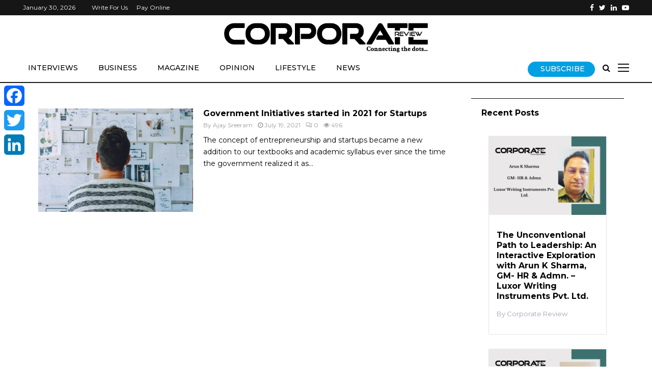

--- FILE ---
content_type: text/html; charset=UTF-8
request_url: https://thecorporatereview.com/tag/transformation/
body_size: 31956
content:
<!DOCTYPE html>
<html lang="en-US">
<head>
	<script data-ad-client="ca-pub-7802550431837619" async src="https://pagead2.googlesyndication.com/pagead/js/adsbygoogle.js"></script>
	<meta name="google-site-verification" content="tcYeRpWb40m1dK6A1-qo5B3N1Qz4BkXwhzHkIMXvloc" />
	<meta charset="UTF-8">
		<meta name="viewport" content="width=device-width, initial-scale=1">
		<link rel="profile" href="https://gmpg.org/xfn/11">
	<meta name='robots' content='index, follow, max-image-preview:large, max-snippet:-1, max-video-preview:-1' />

	<!-- This site is optimized with the Yoast SEO plugin v23.2 - https://yoast.com/wordpress/plugins/seo/ -->
	<title>transformation Archives - Corporate Review</title>
	<link rel="canonical" href="https://thecorporatereview.com/tag/transformation/" />
	<meta property="og:locale" content="en_US" />
	<meta property="og:type" content="article" />
	<meta property="og:title" content="transformation Archives - Corporate Review" />
	<meta property="og:url" content="https://thecorporatereview.com/tag/transformation/" />
	<meta property="og:site_name" content="Corporate Review" />
	<meta name="twitter:card" content="summary_large_image" />
	<script type="application/ld+json" class="yoast-schema-graph">{"@context":"https://schema.org","@graph":[{"@type":"CollectionPage","@id":"https://thecorporatereview.com/tag/transformation/","url":"https://thecorporatereview.com/tag/transformation/","name":"transformation Archives - Corporate Review","isPartOf":{"@id":"https://thecorporatereview.com/#website"},"primaryImageOfPage":{"@id":"https://thecorporatereview.com/tag/transformation/#primaryimage"},"image":{"@id":"https://thecorporatereview.com/tag/transformation/#primaryimage"},"thumbnailUrl":"https://thecorporatereview.com/wp-content/uploads/2021/07/pexels-startup-stock-photos-212286.jpg","breadcrumb":{"@id":"https://thecorporatereview.com/tag/transformation/#breadcrumb"},"inLanguage":"en-US"},{"@type":"ImageObject","inLanguage":"en-US","@id":"https://thecorporatereview.com/tag/transformation/#primaryimage","url":"https://thecorporatereview.com/wp-content/uploads/2021/07/pexels-startup-stock-photos-212286.jpg","contentUrl":"https://thecorporatereview.com/wp-content/uploads/2021/07/pexels-startup-stock-photos-212286.jpg","width":1920,"height":1280,"caption":"Government Initiatives started in 2021 for Startups"},{"@type":"BreadcrumbList","@id":"https://thecorporatereview.com/tag/transformation/#breadcrumb","itemListElement":[{"@type":"ListItem","position":1,"name":"Home","item":"https://thecorporatereview.com/"},{"@type":"ListItem","position":2,"name":"transformation"}]},{"@type":"WebSite","@id":"https://thecorporatereview.com/#website","url":"https://thecorporatereview.com/","name":"Corporate Review","description":"Connecting the dots....","publisher":{"@id":"https://thecorporatereview.com/#/schema/person/43b6a58ccd09acdc95f743ae3fe7b0a2"},"potentialAction":[{"@type":"SearchAction","target":{"@type":"EntryPoint","urlTemplate":"https://thecorporatereview.com/?s={search_term_string}"},"query-input":"required name=search_term_string"}],"inLanguage":"en-US"},{"@type":["Person","Organization"],"@id":"https://thecorporatereview.com/#/schema/person/43b6a58ccd09acdc95f743ae3fe7b0a2","name":"Corporate Review","image":{"@type":"ImageObject","inLanguage":"en-US","@id":"https://thecorporatereview.com/#/schema/person/image/","url":"https://thecorporatereview.com/wp-content/uploads/2021/12/Asset-1-8.png","contentUrl":"https://thecorporatereview.com/wp-content/uploads/2021/12/Asset-1-8.png","width":630,"height":92,"caption":"Corporate Review"},"logo":{"@id":"https://thecorporatereview.com/#/schema/person/image/"},"description":"Bringing the business world to you. Track the latest business news, trends, changes and developments from the corporate world and its decision-makers with us. Our established audience and readership includes Entrepreneurs, Business Leaders, Change-makers, CEOs and the entire C-suite, Venture Capitalists, Investors, Startup-founders to name a few."}]}</script>
	<!-- / Yoast SEO plugin. -->


<link rel='dns-prefetch' href='//static.addtoany.com' />
<link rel='dns-prefetch' href='//fonts.googleapis.com' />
<link rel="alternate" type="application/rss+xml" title="Corporate Review &raquo; Feed" href="https://thecorporatereview.com/feed/" />
<link rel="alternate" type="application/rss+xml" title="Corporate Review &raquo; Comments Feed" href="https://thecorporatereview.com/comments/feed/" />
<link rel="alternate" type="application/rss+xml" title="Corporate Review &raquo; transformation Tag Feed" href="https://thecorporatereview.com/tag/transformation/feed/" />
<script type="text/javascript">
/* <![CDATA[ */
window._wpemojiSettings = {"baseUrl":"https:\/\/s.w.org\/images\/core\/emoji\/15.0.3\/72x72\/","ext":".png","svgUrl":"https:\/\/s.w.org\/images\/core\/emoji\/15.0.3\/svg\/","svgExt":".svg","source":{"concatemoji":"https:\/\/thecorporatereview.com\/wp-includes\/js\/wp-emoji-release.min.js?ver=6.6.4"}};
/*! This file is auto-generated */
!function(i,n){var o,s,e;function c(e){try{var t={supportTests:e,timestamp:(new Date).valueOf()};sessionStorage.setItem(o,JSON.stringify(t))}catch(e){}}function p(e,t,n){e.clearRect(0,0,e.canvas.width,e.canvas.height),e.fillText(t,0,0);var t=new Uint32Array(e.getImageData(0,0,e.canvas.width,e.canvas.height).data),r=(e.clearRect(0,0,e.canvas.width,e.canvas.height),e.fillText(n,0,0),new Uint32Array(e.getImageData(0,0,e.canvas.width,e.canvas.height).data));return t.every(function(e,t){return e===r[t]})}function u(e,t,n){switch(t){case"flag":return n(e,"\ud83c\udff3\ufe0f\u200d\u26a7\ufe0f","\ud83c\udff3\ufe0f\u200b\u26a7\ufe0f")?!1:!n(e,"\ud83c\uddfa\ud83c\uddf3","\ud83c\uddfa\u200b\ud83c\uddf3")&&!n(e,"\ud83c\udff4\udb40\udc67\udb40\udc62\udb40\udc65\udb40\udc6e\udb40\udc67\udb40\udc7f","\ud83c\udff4\u200b\udb40\udc67\u200b\udb40\udc62\u200b\udb40\udc65\u200b\udb40\udc6e\u200b\udb40\udc67\u200b\udb40\udc7f");case"emoji":return!n(e,"\ud83d\udc26\u200d\u2b1b","\ud83d\udc26\u200b\u2b1b")}return!1}function f(e,t,n){var r="undefined"!=typeof WorkerGlobalScope&&self instanceof WorkerGlobalScope?new OffscreenCanvas(300,150):i.createElement("canvas"),a=r.getContext("2d",{willReadFrequently:!0}),o=(a.textBaseline="top",a.font="600 32px Arial",{});return e.forEach(function(e){o[e]=t(a,e,n)}),o}function t(e){var t=i.createElement("script");t.src=e,t.defer=!0,i.head.appendChild(t)}"undefined"!=typeof Promise&&(o="wpEmojiSettingsSupports",s=["flag","emoji"],n.supports={everything:!0,everythingExceptFlag:!0},e=new Promise(function(e){i.addEventListener("DOMContentLoaded",e,{once:!0})}),new Promise(function(t){var n=function(){try{var e=JSON.parse(sessionStorage.getItem(o));if("object"==typeof e&&"number"==typeof e.timestamp&&(new Date).valueOf()<e.timestamp+604800&&"object"==typeof e.supportTests)return e.supportTests}catch(e){}return null}();if(!n){if("undefined"!=typeof Worker&&"undefined"!=typeof OffscreenCanvas&&"undefined"!=typeof URL&&URL.createObjectURL&&"undefined"!=typeof Blob)try{var e="postMessage("+f.toString()+"("+[JSON.stringify(s),u.toString(),p.toString()].join(",")+"));",r=new Blob([e],{type:"text/javascript"}),a=new Worker(URL.createObjectURL(r),{name:"wpTestEmojiSupports"});return void(a.onmessage=function(e){c(n=e.data),a.terminate(),t(n)})}catch(e){}c(n=f(s,u,p))}t(n)}).then(function(e){for(var t in e)n.supports[t]=e[t],n.supports.everything=n.supports.everything&&n.supports[t],"flag"!==t&&(n.supports.everythingExceptFlag=n.supports.everythingExceptFlag&&n.supports[t]);n.supports.everythingExceptFlag=n.supports.everythingExceptFlag&&!n.supports.flag,n.DOMReady=!1,n.readyCallback=function(){n.DOMReady=!0}}).then(function(){return e}).then(function(){var e;n.supports.everything||(n.readyCallback(),(e=n.source||{}).concatemoji?t(e.concatemoji):e.wpemoji&&e.twemoji&&(t(e.twemoji),t(e.wpemoji)))}))}((window,document),window._wpemojiSettings);
/* ]]> */
</script>
<style id='wp-emoji-styles-inline-css' type='text/css'>

	img.wp-smiley, img.emoji {
		display: inline !important;
		border: none !important;
		box-shadow: none !important;
		height: 1em !important;
		width: 1em !important;
		margin: 0 0.07em !important;
		vertical-align: -0.1em !important;
		background: none !important;
		padding: 0 !important;
	}
</style>
<link rel='stylesheet' id='wp-block-library-css' href='https://thecorporatereview.com/wp-includes/css/dist/block-library/style.min.css?ver=6.6.4' type='text/css' media='all' />
<style id='wp-block-library-theme-inline-css' type='text/css'>
.wp-block-audio :where(figcaption){color:#555;font-size:13px;text-align:center}.is-dark-theme .wp-block-audio :where(figcaption){color:#ffffffa6}.wp-block-audio{margin:0 0 1em}.wp-block-code{border:1px solid #ccc;border-radius:4px;font-family:Menlo,Consolas,monaco,monospace;padding:.8em 1em}.wp-block-embed :where(figcaption){color:#555;font-size:13px;text-align:center}.is-dark-theme .wp-block-embed :where(figcaption){color:#ffffffa6}.wp-block-embed{margin:0 0 1em}.blocks-gallery-caption{color:#555;font-size:13px;text-align:center}.is-dark-theme .blocks-gallery-caption{color:#ffffffa6}:root :where(.wp-block-image figcaption){color:#555;font-size:13px;text-align:center}.is-dark-theme :root :where(.wp-block-image figcaption){color:#ffffffa6}.wp-block-image{margin:0 0 1em}.wp-block-pullquote{border-bottom:4px solid;border-top:4px solid;color:currentColor;margin-bottom:1.75em}.wp-block-pullquote cite,.wp-block-pullquote footer,.wp-block-pullquote__citation{color:currentColor;font-size:.8125em;font-style:normal;text-transform:uppercase}.wp-block-quote{border-left:.25em solid;margin:0 0 1.75em;padding-left:1em}.wp-block-quote cite,.wp-block-quote footer{color:currentColor;font-size:.8125em;font-style:normal;position:relative}.wp-block-quote.has-text-align-right{border-left:none;border-right:.25em solid;padding-left:0;padding-right:1em}.wp-block-quote.has-text-align-center{border:none;padding-left:0}.wp-block-quote.is-large,.wp-block-quote.is-style-large,.wp-block-quote.is-style-plain{border:none}.wp-block-search .wp-block-search__label{font-weight:700}.wp-block-search__button{border:1px solid #ccc;padding:.375em .625em}:where(.wp-block-group.has-background){padding:1.25em 2.375em}.wp-block-separator.has-css-opacity{opacity:.4}.wp-block-separator{border:none;border-bottom:2px solid;margin-left:auto;margin-right:auto}.wp-block-separator.has-alpha-channel-opacity{opacity:1}.wp-block-separator:not(.is-style-wide):not(.is-style-dots){width:100px}.wp-block-separator.has-background:not(.is-style-dots){border-bottom:none;height:1px}.wp-block-separator.has-background:not(.is-style-wide):not(.is-style-dots){height:2px}.wp-block-table{margin:0 0 1em}.wp-block-table td,.wp-block-table th{word-break:normal}.wp-block-table :where(figcaption){color:#555;font-size:13px;text-align:center}.is-dark-theme .wp-block-table :where(figcaption){color:#ffffffa6}.wp-block-video :where(figcaption){color:#555;font-size:13px;text-align:center}.is-dark-theme .wp-block-video :where(figcaption){color:#ffffffa6}.wp-block-video{margin:0 0 1em}:root :where(.wp-block-template-part.has-background){margin-bottom:0;margin-top:0;padding:1.25em 2.375em}
</style>
<style id='classic-theme-styles-inline-css' type='text/css'>
/*! This file is auto-generated */
.wp-block-button__link{color:#fff;background-color:#32373c;border-radius:9999px;box-shadow:none;text-decoration:none;padding:calc(.667em + 2px) calc(1.333em + 2px);font-size:1.125em}.wp-block-file__button{background:#32373c;color:#fff;text-decoration:none}
</style>
<style id='global-styles-inline-css' type='text/css'>
:root{--wp--preset--aspect-ratio--square: 1;--wp--preset--aspect-ratio--4-3: 4/3;--wp--preset--aspect-ratio--3-4: 3/4;--wp--preset--aspect-ratio--3-2: 3/2;--wp--preset--aspect-ratio--2-3: 2/3;--wp--preset--aspect-ratio--16-9: 16/9;--wp--preset--aspect-ratio--9-16: 9/16;--wp--preset--color--black: #000000;--wp--preset--color--cyan-bluish-gray: #abb8c3;--wp--preset--color--white: #ffffff;--wp--preset--color--pale-pink: #f78da7;--wp--preset--color--vivid-red: #cf2e2e;--wp--preset--color--luminous-vivid-orange: #ff6900;--wp--preset--color--luminous-vivid-amber: #fcb900;--wp--preset--color--light-green-cyan: #7bdcb5;--wp--preset--color--vivid-green-cyan: #00d084;--wp--preset--color--pale-cyan-blue: #8ed1fc;--wp--preset--color--vivid-cyan-blue: #0693e3;--wp--preset--color--vivid-purple: #9b51e0;--wp--preset--gradient--vivid-cyan-blue-to-vivid-purple: linear-gradient(135deg,rgba(6,147,227,1) 0%,rgb(155,81,224) 100%);--wp--preset--gradient--light-green-cyan-to-vivid-green-cyan: linear-gradient(135deg,rgb(122,220,180) 0%,rgb(0,208,130) 100%);--wp--preset--gradient--luminous-vivid-amber-to-luminous-vivid-orange: linear-gradient(135deg,rgba(252,185,0,1) 0%,rgba(255,105,0,1) 100%);--wp--preset--gradient--luminous-vivid-orange-to-vivid-red: linear-gradient(135deg,rgba(255,105,0,1) 0%,rgb(207,46,46) 100%);--wp--preset--gradient--very-light-gray-to-cyan-bluish-gray: linear-gradient(135deg,rgb(238,238,238) 0%,rgb(169,184,195) 100%);--wp--preset--gradient--cool-to-warm-spectrum: linear-gradient(135deg,rgb(74,234,220) 0%,rgb(151,120,209) 20%,rgb(207,42,186) 40%,rgb(238,44,130) 60%,rgb(251,105,98) 80%,rgb(254,248,76) 100%);--wp--preset--gradient--blush-light-purple: linear-gradient(135deg,rgb(255,206,236) 0%,rgb(152,150,240) 100%);--wp--preset--gradient--blush-bordeaux: linear-gradient(135deg,rgb(254,205,165) 0%,rgb(254,45,45) 50%,rgb(107,0,62) 100%);--wp--preset--gradient--luminous-dusk: linear-gradient(135deg,rgb(255,203,112) 0%,rgb(199,81,192) 50%,rgb(65,88,208) 100%);--wp--preset--gradient--pale-ocean: linear-gradient(135deg,rgb(255,245,203) 0%,rgb(182,227,212) 50%,rgb(51,167,181) 100%);--wp--preset--gradient--electric-grass: linear-gradient(135deg,rgb(202,248,128) 0%,rgb(113,206,126) 100%);--wp--preset--gradient--midnight: linear-gradient(135deg,rgb(2,3,129) 0%,rgb(40,116,252) 100%);--wp--preset--font-size--small: 14px;--wp--preset--font-size--medium: 20px;--wp--preset--font-size--large: 32px;--wp--preset--font-size--x-large: 42px;--wp--preset--font-size--normal: 16px;--wp--preset--font-size--huge: 42px;--wp--preset--spacing--20: 0.44rem;--wp--preset--spacing--30: 0.67rem;--wp--preset--spacing--40: 1rem;--wp--preset--spacing--50: 1.5rem;--wp--preset--spacing--60: 2.25rem;--wp--preset--spacing--70: 3.38rem;--wp--preset--spacing--80: 5.06rem;--wp--preset--shadow--natural: 6px 6px 9px rgba(0, 0, 0, 0.2);--wp--preset--shadow--deep: 12px 12px 50px rgba(0, 0, 0, 0.4);--wp--preset--shadow--sharp: 6px 6px 0px rgba(0, 0, 0, 0.2);--wp--preset--shadow--outlined: 6px 6px 0px -3px rgba(255, 255, 255, 1), 6px 6px rgba(0, 0, 0, 1);--wp--preset--shadow--crisp: 6px 6px 0px rgba(0, 0, 0, 1);}:where(.is-layout-flex){gap: 0.5em;}:where(.is-layout-grid){gap: 0.5em;}body .is-layout-flex{display: flex;}.is-layout-flex{flex-wrap: wrap;align-items: center;}.is-layout-flex > :is(*, div){margin: 0;}body .is-layout-grid{display: grid;}.is-layout-grid > :is(*, div){margin: 0;}:where(.wp-block-columns.is-layout-flex){gap: 2em;}:where(.wp-block-columns.is-layout-grid){gap: 2em;}:where(.wp-block-post-template.is-layout-flex){gap: 1.25em;}:where(.wp-block-post-template.is-layout-grid){gap: 1.25em;}.has-black-color{color: var(--wp--preset--color--black) !important;}.has-cyan-bluish-gray-color{color: var(--wp--preset--color--cyan-bluish-gray) !important;}.has-white-color{color: var(--wp--preset--color--white) !important;}.has-pale-pink-color{color: var(--wp--preset--color--pale-pink) !important;}.has-vivid-red-color{color: var(--wp--preset--color--vivid-red) !important;}.has-luminous-vivid-orange-color{color: var(--wp--preset--color--luminous-vivid-orange) !important;}.has-luminous-vivid-amber-color{color: var(--wp--preset--color--luminous-vivid-amber) !important;}.has-light-green-cyan-color{color: var(--wp--preset--color--light-green-cyan) !important;}.has-vivid-green-cyan-color{color: var(--wp--preset--color--vivid-green-cyan) !important;}.has-pale-cyan-blue-color{color: var(--wp--preset--color--pale-cyan-blue) !important;}.has-vivid-cyan-blue-color{color: var(--wp--preset--color--vivid-cyan-blue) !important;}.has-vivid-purple-color{color: var(--wp--preset--color--vivid-purple) !important;}.has-black-background-color{background-color: var(--wp--preset--color--black) !important;}.has-cyan-bluish-gray-background-color{background-color: var(--wp--preset--color--cyan-bluish-gray) !important;}.has-white-background-color{background-color: var(--wp--preset--color--white) !important;}.has-pale-pink-background-color{background-color: var(--wp--preset--color--pale-pink) !important;}.has-vivid-red-background-color{background-color: var(--wp--preset--color--vivid-red) !important;}.has-luminous-vivid-orange-background-color{background-color: var(--wp--preset--color--luminous-vivid-orange) !important;}.has-luminous-vivid-amber-background-color{background-color: var(--wp--preset--color--luminous-vivid-amber) !important;}.has-light-green-cyan-background-color{background-color: var(--wp--preset--color--light-green-cyan) !important;}.has-vivid-green-cyan-background-color{background-color: var(--wp--preset--color--vivid-green-cyan) !important;}.has-pale-cyan-blue-background-color{background-color: var(--wp--preset--color--pale-cyan-blue) !important;}.has-vivid-cyan-blue-background-color{background-color: var(--wp--preset--color--vivid-cyan-blue) !important;}.has-vivid-purple-background-color{background-color: var(--wp--preset--color--vivid-purple) !important;}.has-black-border-color{border-color: var(--wp--preset--color--black) !important;}.has-cyan-bluish-gray-border-color{border-color: var(--wp--preset--color--cyan-bluish-gray) !important;}.has-white-border-color{border-color: var(--wp--preset--color--white) !important;}.has-pale-pink-border-color{border-color: var(--wp--preset--color--pale-pink) !important;}.has-vivid-red-border-color{border-color: var(--wp--preset--color--vivid-red) !important;}.has-luminous-vivid-orange-border-color{border-color: var(--wp--preset--color--luminous-vivid-orange) !important;}.has-luminous-vivid-amber-border-color{border-color: var(--wp--preset--color--luminous-vivid-amber) !important;}.has-light-green-cyan-border-color{border-color: var(--wp--preset--color--light-green-cyan) !important;}.has-vivid-green-cyan-border-color{border-color: var(--wp--preset--color--vivid-green-cyan) !important;}.has-pale-cyan-blue-border-color{border-color: var(--wp--preset--color--pale-cyan-blue) !important;}.has-vivid-cyan-blue-border-color{border-color: var(--wp--preset--color--vivid-cyan-blue) !important;}.has-vivid-purple-border-color{border-color: var(--wp--preset--color--vivid-purple) !important;}.has-vivid-cyan-blue-to-vivid-purple-gradient-background{background: var(--wp--preset--gradient--vivid-cyan-blue-to-vivid-purple) !important;}.has-light-green-cyan-to-vivid-green-cyan-gradient-background{background: var(--wp--preset--gradient--light-green-cyan-to-vivid-green-cyan) !important;}.has-luminous-vivid-amber-to-luminous-vivid-orange-gradient-background{background: var(--wp--preset--gradient--luminous-vivid-amber-to-luminous-vivid-orange) !important;}.has-luminous-vivid-orange-to-vivid-red-gradient-background{background: var(--wp--preset--gradient--luminous-vivid-orange-to-vivid-red) !important;}.has-very-light-gray-to-cyan-bluish-gray-gradient-background{background: var(--wp--preset--gradient--very-light-gray-to-cyan-bluish-gray) !important;}.has-cool-to-warm-spectrum-gradient-background{background: var(--wp--preset--gradient--cool-to-warm-spectrum) !important;}.has-blush-light-purple-gradient-background{background: var(--wp--preset--gradient--blush-light-purple) !important;}.has-blush-bordeaux-gradient-background{background: var(--wp--preset--gradient--blush-bordeaux) !important;}.has-luminous-dusk-gradient-background{background: var(--wp--preset--gradient--luminous-dusk) !important;}.has-pale-ocean-gradient-background{background: var(--wp--preset--gradient--pale-ocean) !important;}.has-electric-grass-gradient-background{background: var(--wp--preset--gradient--electric-grass) !important;}.has-midnight-gradient-background{background: var(--wp--preset--gradient--midnight) !important;}.has-small-font-size{font-size: var(--wp--preset--font-size--small) !important;}.has-medium-font-size{font-size: var(--wp--preset--font-size--medium) !important;}.has-large-font-size{font-size: var(--wp--preset--font-size--large) !important;}.has-x-large-font-size{font-size: var(--wp--preset--font-size--x-large) !important;}
:where(.wp-block-post-template.is-layout-flex){gap: 1.25em;}:where(.wp-block-post-template.is-layout-grid){gap: 1.25em;}
:where(.wp-block-columns.is-layout-flex){gap: 2em;}:where(.wp-block-columns.is-layout-grid){gap: 2em;}
:root :where(.wp-block-pullquote){font-size: 1.5em;line-height: 1.6;}
</style>
<link rel='stylesheet' id='email-subscribers-css' href='https://thecorporatereview.com/wp-content/plugins/email-subscribers/lite/public/css/email-subscribers-public.css?ver=5.7.29' type='text/css' media='all' />
<link rel='stylesheet' id='pencisc-css' href='https://thecorporatereview.com/wp-content/plugins/penci-framework/assets/css/single-shortcode.css?ver=6.6.4' type='text/css' media='all' />
<link rel='stylesheet' id='rt-fontawsome-css' href='https://thecorporatereview.com/wp-content/plugins/the-post-grid/assets/vendor/font-awesome/css/font-awesome.min.css?ver=7.7.7' type='text/css' media='all' />
<link rel='stylesheet' id='rt-tpg-css' href='https://thecorporatereview.com/wp-content/plugins/the-post-grid/assets/css/thepostgrid.min.css?ver=7.7.7' type='text/css' media='all' />
<link rel='stylesheet' id='wpos-slick-style-css' href='https://thecorporatereview.com/wp-content/plugins/wp-responsive-recent-post-slider/assets/css/slick.css?ver=3.6.1' type='text/css' media='all' />
<link rel='stylesheet' id='wppsac-public-style-css' href='https://thecorporatereview.com/wp-content/plugins/wp-responsive-recent-post-slider/assets/css/recent-post-style.css?ver=3.6.1' type='text/css' media='all' />
<link rel='stylesheet' id='penci-font-awesome-css' href='https://thecorporatereview.com/wp-content/themes/pennews/css/font-awesome.min.css?ver=4.5.2' type='text/css' media='all' />
<link rel='stylesheet' id='penci-fonts-css' href='//fonts.googleapis.com/css?family=Roboto%3A300%2C300italic%2C400%2C400italic%2C500%2C500italic%2C700%2C700italic%2C800%2C800italic%7CMukta+Vaani%3A300%2C300italic%2C400%2C400italic%2C500%2C500italic%2C700%2C700italic%2C800%2C800italic%7COswald%3A300%2C300italic%2C400%2C400italic%2C500%2C500italic%2C700%2C700italic%2C800%2C800italic%7CTeko%3A300%2C300italic%2C400%2C400italic%2C500%2C500italic%2C700%2C700italic%2C800%2C800italic%7CCrimson+Text%3A300%2C300italic%2C400%2C400italic%2C500%2C500italic%2C700%2C700italic%2C800%2C800italic%7CMontserrat%3A300%2C300italic%2C400%2C400italic%2C500%2C500italic%2C700%2C700italic%2C800%2C800italic%7CWork+Sans%3A300%2C300italic%2C400%2C400italic%2C500%2C500italic%2C700%2C700italic%2C800%2C800italic%3A300%2C300italic%2C400%2C400italic%2C500%2C500italic%2C700%2C700italic%2C800%2C800italic%26subset%3Dcyrillic%2Ccyrillic-ext%2Cgreek%2Cgreek-ext%2Clatin-ext' type='text/css' media='all' />
<link rel='stylesheet' id='penci-style-css' href='https://thecorporatereview.com/wp-content/themes/pennews/style.css?ver=6.5.6' type='text/css' media='all' />
<style id='penci-style-inline-css' type='text/css'>
.penci-block-vc.style-title-13:not(.footer-widget).style-title-center .penci-block-heading {border-right: 10px solid transparent; border-left: 10px solid transparent; }.site-branding h1, .site-branding h2 {margin: 0;}.penci-schema-markup { display: none !important; }.penci-entry-media .twitter-video { max-width: none !important; margin: 0 !important; }.penci-entry-media .fb-video { margin-bottom: 0; }.penci-entry-media .post-format-meta > iframe { vertical-align: top; }.penci-single-style-6 .penci-entry-media-top.penci-video-format-dailymotion:after, .penci-single-style-6 .penci-entry-media-top.penci-video-format-facebook:after, .penci-single-style-6 .penci-entry-media-top.penci-video-format-vimeo:after, .penci-single-style-6 .penci-entry-media-top.penci-video-format-twitter:after, .penci-single-style-7 .penci-entry-media-top.penci-video-format-dailymotion:after, .penci-single-style-7 .penci-entry-media-top.penci-video-format-facebook:after, .penci-single-style-7 .penci-entry-media-top.penci-video-format-vimeo:after, .penci-single-style-7 .penci-entry-media-top.penci-video-format-twitter:after { content: none; } .penci-single-style-5 .penci-entry-media.penci-video-format-dailymotion:after, .penci-single-style-5 .penci-entry-media.penci-video-format-facebook:after, .penci-single-style-5 .penci-entry-media.penci-video-format-vimeo:after, .penci-single-style-5 .penci-entry-media.penci-video-format-twitter:after { content: none; }@media screen and (max-width: 960px) { .penci-insta-thumb ul.thumbnails.penci_col_5 li, .penci-insta-thumb ul.thumbnails.penci_col_6 li { width: 33.33% !important; } .penci-insta-thumb ul.thumbnails.penci_col_7 li, .penci-insta-thumb ul.thumbnails.penci_col_8 li, .penci-insta-thumb ul.thumbnails.penci_col_9 li, .penci-insta-thumb ul.thumbnails.penci_col_10 li { width: 25% !important; } }.site-header.header--s12 .penci-menu-toggle-wapper,.site-header.header--s12 .header__social-search { flex: 1; }.site-header.header--s5 .site-branding {  padding-right: 0;margin-right: 40px; }.penci-block_37 .penci_post-meta { padding-top: 8px; }.penci-block_37 .penci-post-excerpt + .penci_post-meta { padding-top: 0; }.penci-hide-text-votes { display: none; }.penci-usewr-review {  border-top: 1px solid #ececec; }.penci-review-score {top: 5px; position: relative; }.penci-social-counter.penci-social-counter--style-3 .penci-social__empty a, .penci-social-counter.penci-social-counter--style-4 .penci-social__empty a, .penci-social-counter.penci-social-counter--style-5 .penci-social__empty a, .penci-social-counter.penci-social-counter--style-6 .penci-social__empty a { display: flex; justify-content: center; align-items: center; }.penci-block-error { padding: 0 20px 20px; }@media screen and (min-width: 1240px){ .penci_dis_padding_bw .penci-content-main.penci-col-4:nth-child(3n+2) { padding-right: 15px; padding-left: 15px; }}.bos_searchbox_widget_class.penci-vc-column-1 #flexi_searchbox #b_searchboxInc .b_submitButton_wrapper{ padding-top: 10px; padding-bottom: 10px; }.mfp-image-holder .mfp-close, .mfp-iframe-holder .mfp-close { background: transparent; border-color: transparent; }h1, h2, h3, h4, h5, h6,.error404 .page-title,
		.error404 .penci-block-vc .penci-block__title, .footer__bottom.style-2 .block-title {font-family: 'Montserrat', sans-serif}h1, h2, h3, h4, h5, h6,.error404 .page-title,
		 .error404 .penci-block-vc .penci-block__title, .product_list_widget .product-title, .footer__bottom.style-2 .block-title {font-weight: 700}.penci-block-vc .penci-block__title, .penci-menu-hbg .penci-block-vc .penci-block__title, .penci-menu-hbg-widgets .menu-hbg-title{ font-family:'Montserrat', sans-serif; }body, button, input, select, textarea,.woocommerce ul.products li.product .button,#site-navigation .penci-megamenu .penci-mega-thumbnail .mega-cat-name{font-family: 'Montserrat', sans-serif}.single .entry-content,.page .entry-content{ font-size:18px; }.penci-topbar{ background-color:#161616 ; }.site-header .site-branding,.header__top .site-branding{ padding-top:35px !important; }.site-header .site-branding,.header__top .site-branding{ padding-bottom:50px !important; }.header--s3 .site-branding img {max-width: 400px !important;overflow: hidden; }.main-navigation a,.mobile-sidebar .primary-menu-mobile li a, .penci-menu-hbg .primary-menu-mobile li a{ font-family: 'Work Sans', sans-serif; }.main-navigation a,.mobile-sidebar .primary-menu-mobile li a, .penci-menu-hbg .primary-menu-mobile li a{ font-weight: 600; }.main-navigation a{ text-transform: none; }@media screen and (min-width: 1200px){ .archive  .site-main, body.blog  .site-main{ max-width:1200px;margin-left: auto; margin-right: auto; } .archive .site-main .penci-container, body.blog .site-main .penci-container{ max-width: 100%; } }.penci-menu-hbg-widgets .menu-hbg-title { font-family:'Montserrat', sans-serif }
		.woocommerce div.product .related > h2,.woocommerce div.product .upsells > h2,
		.post-title-box .post-box-title,.site-content #respond h3,.site-content .widget-title,
		.site-content .widgettitle,
		body.page-template-full-width.page-paged-2 .site-content .widget.penci-block-vc .penci-block__title,
		body:not( .page-template-full-width ) .site-content .widget.penci-block-vc .penci-block__title{ font-size:16px !important;font-family:'Montserrat', sans-serif !important; }.site-content .widget.penci-block-vc .penci-block__title{ text-transform: none; }.site-footer .penci-block-vc .penci-block__title{ font-family:'Montserrat', sans-serif; }.footer__bottom.style-2 .block-title{ font-size:18px !important;}.footer__copyright_menu { padding-top:10px; padding-bottom: 10px; }.footer__logo a{ padding-bottom:30px;}.footer__logo a,.footer__logo img{ max-width:350px;}body, input, select, textarea,
			.widget.widget_display_replies li, .widget.widget_display_topics li,
			.widget ul li,
			.error404 .page-title,
			.entry-content .penci-recipe-heading h2,
			.entry-content .penci-recipe-title,
			#respond h3,.penci-review-text,#respond textarea, .wpcf7 textarea,
			.woocommerce .woocommerce-product-search input[type="search"],
			.woocommerce nav.woocommerce-pagination ul li a, .woocommerce nav.woocommerce-pagination ul li span,
			.woocommerce table.shop_table th,
			.woocommerce-page form .form-row .input-text,
			.select2-container--default .select2-selection--single .select2-selection__rendered,
			#respond label, .wpcf7 label,
			.mc4wp-form,
			#bbpress-forums li.bbp-body ul.forum li.bbp-forum-topic-count, #bbpress-forums li.bbp-body ul.forum li.bbp-forum-reply-count,
			#bbpress-forums li.bbp-body ul.forum li.bbp-forum-freshness, #bbpress-forums li.bbp-body ul.forum li.bbp-forum-freshness a, 
			#bbpress-forums li.bbp-body ul.topic li.bbp-forum-topic-count, #bbpress-forums li.bbp-body ul.topic li.bbp-topic-voice-count,
			#bbpress-forums li.bbp-body ul.topic li.bbp-forum-reply-count, #bbpress-forums li.bbp-body ul.topic li.bbp-topic-freshness > a,
			#bbpress-forums li.bbp-body ul.topic li.bbp-topic-freshness, #bbpress-forums li.bbp-body ul.topic li.bbp-topic-reply-count,
			div.bbp-template-notice, div.indicator-hint,
			#bbpress-forums fieldset.bbp-form legend,
			.entry-content code, .wpb_text_column code, .entry-content blockquote.wp-block-quote p, .entry-content blockquote.wp-block-quote p,
			.penci_dark_layout blockquote.style-3, .penci_dark_layout blockquote.style-3 p,
			.penci_dark_layout blockquote.style-2,.penci_dark_layout blockquote.style-2 p,
			.wpb_text_column blockquote.wp-block-quote p, .wpb_text_column blockquote.wp-block-quote p,
			.widget.widget_display_views li, .widget.widget_display_forums li, .widget.widget_layered_nav li,
			.widget.widget_product_categories li, .widget.widget_categories li, .widget.widget_archive li,
			.widget.widget_pages li, .widget.widget_meta li, .wp-block-pullquote{ color:#000000 }
		h1, h2, h3, h4, h5, h6,.penci-userreview-author,.penci-review-metas .penci-review-meta i,
		.entry-content h1, .entry-content h2, .entry-content h3, .entry-content h4,
		.entry-content h5, .entry-content h6, .comment-content h1, .comment-content h2,
		.comment-content h3, .comment-content h4, .comment-content h5, .comment-content h6,
		.penci-inline-related-posts .penci-irp-heading{ color: }.buy-button{ background-color:#01579b !important; }.penci-menuhbg-toggle:hover .lines-button:after,.penci-menuhbg-toggle:hover .penci-lines:before,.penci-menuhbg-toggle:hover .penci-lines:after.penci-login-container a,.penci_list_shortcode li:before,.footer__sidebars .penci-block-vc .penci__post-title a:hover,.penci-viewall-results a:hover,.post-entry .penci-portfolio-filter ul li.active a, .penci-portfolio-filter ul li.active a,.penci-ajax-search-results-wrapper .penci__post-title a:hover{ color: #01579b; }.penci-tweets-widget-content .icon-tweets,.penci-tweets-widget-content .tweet-intents a,.penci-tweets-widget-content .tweet-intents span:after,.woocommerce .star-rating span,.woocommerce .comment-form p.stars a:hover,.woocommerce div.product .woocommerce-tabs ul.tabs li a:hover,.penci-subcat-list .flexMenu-viewMore:hover a, .penci-subcat-list .flexMenu-viewMore:focus a,.penci-subcat-list .flexMenu-viewMore .flexMenu-popup .penci-subcat-item a:hover,.penci-owl-carousel-style .owl-dot.active span, .penci-owl-carousel-style .owl-dot:hover span,.penci-owl-carousel-slider .owl-dot.active span,.penci-owl-carousel-slider .owl-dot:hover span{ color: #01579b; }.penci-owl-carousel-slider .owl-dot.active span,.penci-owl-carousel-slider .owl-dot:hover span{ background-color: #01579b; }blockquote, q,.penci-post-pagination a:hover,a:hover,.penci-entry-meta a:hover,.penci-portfolio-below_img .inner-item-portfolio .portfolio-desc a:hover h3,.main-navigation.penci_disable_padding_menu > ul:not(.children) > li:hover > a,.main-navigation.penci_disable_padding_menu > ul:not(.children) > li:active > a,.main-navigation.penci_disable_padding_menu > ul:not(.children) > li.current-menu-item > a,.main-navigation.penci_disable_padding_menu > ul:not(.children) > li.current-menu-ancestor > a,.main-navigation.penci_disable_padding_menu > ul:not(.children) > li.current-category-ancestor > a,.site-header.header--s11 .main-navigation.penci_enable_line_menu .menu > li:hover > a,.site-header.header--s11 .main-navigation.penci_enable_line_menu .menu > li:active > a,.site-header.header--s11 .main-navigation.penci_enable_line_menu .menu > li.current-menu-item > a,.main-navigation.penci_disable_padding_menu ul.menu > li > a:hover,.main-navigation ul li:hover > a,.main-navigation ul li:active > a,.main-navigation li.current-menu-item > a,#site-navigation .penci-megamenu .penci-mega-child-categories a.cat-active,#site-navigation .penci-megamenu .penci-content-megamenu .penci-mega-latest-posts .penci-mega-post a:not(.mega-cat-name):hover,.penci-post-pagination h5 a:hover{ color: #01579b; }.main-navigation.penci_disable_padding_menu > ul:not(.children) > li.highlight-button > a{ color: #01579b;border-color: #01579b; }.main-navigation.penci_disable_padding_menu > ul:not(.children) > li.highlight-button:hover > a,.main-navigation.penci_disable_padding_menu > ul:not(.children) > li.highlight-button:active > a,.main-navigation.penci_disable_padding_menu > ul:not(.children) > li.highlight-button.current-category-ancestor > a,.main-navigation.penci_disable_padding_menu > ul:not(.children) > li.highlight-button.current-category-ancestor > a,.main-navigation.penci_disable_padding_menu > ul:not(.children) > li.highlight-button.current-menu-ancestor > a,.main-navigation.penci_disable_padding_menu > ul:not(.children) > li.highlight-button.current-menu-item > a{ border-color: #01579b; }.penci-menu-hbg .primary-menu-mobile li a:hover,.penci-menu-hbg .primary-menu-mobile li.toggled-on > a,.penci-menu-hbg .primary-menu-mobile li.toggled-on > .dropdown-toggle,.penci-menu-hbg .primary-menu-mobile li.current-menu-item > a,.penci-menu-hbg .primary-menu-mobile li.current-menu-item > .dropdown-toggle,.mobile-sidebar .primary-menu-mobile li a:hover,.mobile-sidebar .primary-menu-mobile li.toggled-on-first > a,.mobile-sidebar .primary-menu-mobile li.toggled-on > a,.mobile-sidebar .primary-menu-mobile li.toggled-on > .dropdown-toggle,.mobile-sidebar .primary-menu-mobile li.current-menu-item > a,.mobile-sidebar .primary-menu-mobile li.current-menu-item > .dropdown-toggle,.mobile-sidebar #sidebar-nav-logo a,.mobile-sidebar #sidebar-nav-logo a:hover.mobile-sidebar #sidebar-nav-logo:before,.penci-recipe-heading a.penci-recipe-print,.widget a:hover,.widget.widget_recent_entries li a:hover, .widget.widget_recent_comments li a:hover, .widget.widget_meta li a:hover,.penci-topbar a:hover,.penci-topbar ul li:hover,.penci-topbar ul li a:hover,.penci-topbar ul.menu li ul.sub-menu li a:hover,.site-branding a, .site-branding .site-title{ color: #01579b; }.penci-viewall-results a:hover,.penci-ajax-search-results-wrapper .penci__post-title a:hover,.header__search_dis_bg .search-click:hover,.header__social-media a:hover,.penci-login-container .link-bottom a,.error404 .page-content a,.penci-no-results .search-form .search-submit:hover,.error404 .page-content .search-form .search-submit:hover,.penci_breadcrumbs a:hover, .penci_breadcrumbs a:hover span,.penci-archive .entry-meta a:hover,.penci-caption-above-img .wp-caption a:hover,.penci-author-content .author-social:hover,.entry-content a,.comment-content a,.penci-page-style-5 .penci-active-thumb .penci-entry-meta a:hover,.penci-single-style-5 .penci-active-thumb .penci-entry-meta a:hover{ color: #01579b; }blockquote:not(.wp-block-quote).style-2:before{ background-color: transparent; }blockquote.style-2:before,blockquote:not(.wp-block-quote),blockquote.style-2 cite, blockquote.style-2 .author,blockquote.style-3 cite, blockquote.style-3 .author,.woocommerce ul.products li.product .price,.woocommerce ul.products li.product .price ins,.woocommerce div.product p.price ins,.woocommerce div.product span.price ins, .woocommerce div.product p.price, .woocommerce div.product span.price,.woocommerce div.product .entry-summary div[itemprop="description"] blockquote:before, .woocommerce div.product .woocommerce-tabs #tab-description blockquote:before,.woocommerce-product-details__short-description blockquote:before,.woocommerce div.product .entry-summary div[itemprop="description"] blockquote cite, .woocommerce div.product .entry-summary div[itemprop="description"] blockquote .author,.woocommerce div.product .woocommerce-tabs #tab-description blockquote cite, .woocommerce div.product .woocommerce-tabs #tab-description blockquote .author,.woocommerce div.product .product_meta > span a:hover,.woocommerce div.product .woocommerce-tabs ul.tabs li.active{ color: #01579b; }.woocommerce #respond input#submit.alt.disabled:hover,.woocommerce #respond input#submit.alt:disabled:hover,.woocommerce #respond input#submit.alt:disabled[disabled]:hover,.woocommerce a.button.alt.disabled,.woocommerce a.button.alt.disabled:hover,.woocommerce a.button.alt:disabled,.woocommerce a.button.alt:disabled:hover,.woocommerce a.button.alt:disabled[disabled],.woocommerce a.button.alt:disabled[disabled]:hover,.woocommerce button.button.alt.disabled,.woocommerce button.button.alt.disabled:hover,.woocommerce button.button.alt:disabled,.woocommerce button.button.alt:disabled:hover,.woocommerce button.button.alt:disabled[disabled],.woocommerce button.button.alt:disabled[disabled]:hover,.woocommerce input.button.alt.disabled,.woocommerce input.button.alt.disabled:hover,.woocommerce input.button.alt:disabled,.woocommerce input.button.alt:disabled:hover,.woocommerce input.button.alt:disabled[disabled],.woocommerce input.button.alt:disabled[disabled]:hover{ background-color: #01579b; }.woocommerce ul.cart_list li .amount, .woocommerce ul.product_list_widget li .amount,.woocommerce table.shop_table td.product-name a:hover,.woocommerce-cart .cart-collaterals .cart_totals table td .amount,.woocommerce .woocommerce-info:before,.woocommerce form.checkout table.shop_table .order-total .amount,.post-entry .penci-portfolio-filter ul li a:hover,.post-entry .penci-portfolio-filter ul li.active a,.penci-portfolio-filter ul li a:hover,.penci-portfolio-filter ul li.active a,#bbpress-forums li.bbp-body ul.forum li.bbp-forum-info a:hover,#bbpress-forums li.bbp-body ul.topic li.bbp-topic-title a:hover,#bbpress-forums li.bbp-body ul.forum li.bbp-forum-info .bbp-forum-content a,#bbpress-forums li.bbp-body ul.topic p.bbp-topic-meta a,#bbpress-forums .bbp-breadcrumb a:hover, #bbpress-forums .bbp-breadcrumb .bbp-breadcrumb-current:hover,#bbpress-forums .bbp-forum-freshness a:hover,#bbpress-forums .bbp-topic-freshness a:hover{ color: #01579b; }.footer__bottom a,.footer__logo a, .footer__logo a:hover,.site-info a,.site-info a:hover,.sub-footer-menu li a:hover,.footer__sidebars a:hover,.penci-block-vc .social-buttons a:hover,.penci-inline-related-posts .penci_post-meta a:hover,.penci__general-meta .penci_post-meta a:hover,.penci-block_video.style-1 .penci_post-meta a:hover,.penci-block_video.style-7 .penci_post-meta a:hover,.penci-block-vc .penci-block__title a:hover,.penci-block-vc.style-title-2 .penci-block__title a:hover,.penci-block-vc.style-title-2:not(.footer-widget) .penci-block__title a:hover,.penci-block-vc.style-title-4 .penci-block__title a:hover,.penci-block-vc.style-title-4:not(.footer-widget) .penci-block__title a:hover,.penci-block-vc .penci-subcat-filter .penci-subcat-item a.active, .penci-block-vc .penci-subcat-filter .penci-subcat-item a:hover ,.penci-block_1 .penci_post-meta a:hover,.penci-inline-related-posts.penci-irp-type-grid .penci__post-title:hover{ color: #01579b; }.penci-block_10 .penci-posted-on a,.penci-block_10 .penci-block__title a:hover,.penci-block_10 .penci__post-title a:hover,.penci-block_26 .block26_first_item .penci__post-title:hover,.penci-block_30 .penci_post-meta a:hover,.penci-block_33 .block33_big_item .penci_post-meta a:hover,.penci-block_36 .penci-chart-text,.penci-block_video.style-1 .block_video_first_item.penci-title-ab-img .penci_post_content a:hover,.penci-block_video.style-1 .block_video_first_item.penci-title-ab-img .penci_post-meta a:hover,.penci-block_video.style-6 .penci__post-title:hover,.penci-block_video.style-7 .penci__post-title:hover,.penci-owl-featured-area.style-12 .penci-small_items h3 a:hover,.penci-owl-featured-area.style-12 .penci-small_items .penci-slider__meta a:hover ,.penci-owl-featured-area.style-12 .penci-small_items .owl-item.current h3 a,.penci-owl-featured-area.style-13 .penci-small_items h3 a:hover,.penci-owl-featured-area.style-13 .penci-small_items .penci-slider__meta a:hover,.penci-owl-featured-area.style-13 .penci-small_items .owl-item.current h3 a,.penci-owl-featured-area.style-14 .penci-small_items h3 a:hover,.penci-owl-featured-area.style-14 .penci-small_items .penci-slider__meta a:hover ,.penci-owl-featured-area.style-14 .penci-small_items .owl-item.current h3 a,.penci-owl-featured-area.style-17 h3 a:hover,.penci-owl-featured-area.style-17 .penci-slider__meta a:hover,.penci-fslider28-wrapper.penci-block-vc .penci-slider-nav a:hover,.penci-videos-playlist .penci-video-nav .penci-video-playlist-item .penci-video-play-icon,.penci-videos-playlist .penci-video-nav .penci-video-playlist-item.is-playing { color: #01579b; }.penci-block_video.style-7 .penci_post-meta a:hover,.penci-ajax-more.disable_bg_load_more .penci-ajax-more-button:hover, .penci-ajax-more.disable_bg_load_more .penci-block-ajax-more-button:hover{ color: #01579b; }.site-main #buddypress input[type=submit]:hover,.site-main #buddypress div.generic-button a:hover,.site-main #buddypress .comment-reply-link:hover,.site-main #buddypress a.button:hover,.site-main #buddypress a.button:focus,.site-main #buddypress ul.button-nav li a:hover,.site-main #buddypress ul.button-nav li.current a,.site-main #buddypress .dir-search input[type=submit]:hover, .site-main #buddypress .groups-members-search input[type=submit]:hover,.site-main #buddypress div.item-list-tabs ul li.selected a,.site-main #buddypress div.item-list-tabs ul li.current a,.site-main #buddypress div.item-list-tabs ul li a:hover{ border-color: #01579b;background-color: #01579b; }.site-main #buddypress table.notifications thead tr, .site-main #buddypress table.notifications-settings thead tr,.site-main #buddypress table.profile-settings thead tr, .site-main #buddypress table.profile-fields thead tr,.site-main #buddypress table.profile-settings thead tr, .site-main #buddypress table.profile-fields thead tr,.site-main #buddypress table.wp-profile-fields thead tr, .site-main #buddypress table.messages-notices thead tr,.site-main #buddypress table.forum thead tr{ border-color: #01579b;background-color: #01579b; }.site-main .bbp-pagination-links a:hover, .site-main .bbp-pagination-links span.current,#buddypress div.item-list-tabs:not(#subnav) ul li.selected a, #buddypress div.item-list-tabs:not(#subnav) ul li.current a, #buddypress div.item-list-tabs:not(#subnav) ul li a:hover,#buddypress ul.item-list li div.item-title a, #buddypress ul.item-list li h4 a,div.bbp-template-notice a,#bbpress-forums li.bbp-body ul.topic li.bbp-topic-title a,#bbpress-forums li.bbp-body .bbp-forums-list li,.site-main #buddypress .activity-header a:first-child, #buddypress .comment-meta a:first-child, #buddypress .acomment-meta a:first-child{ color: #01579b !important; }.single-tribe_events .tribe-events-schedule .tribe-events-cost{ color: #01579b; }.tribe-events-list .tribe-events-loop .tribe-event-featured,#tribe-events .tribe-events-button,#tribe-events .tribe-events-button:hover,#tribe_events_filters_wrapper input[type=submit],.tribe-events-button, .tribe-events-button.tribe-active:hover,.tribe-events-button.tribe-inactive,.tribe-events-button:hover,.tribe-events-calendar td.tribe-events-present div[id*=tribe-events-daynum-],.tribe-events-calendar td.tribe-events-present div[id*=tribe-events-daynum-]>a,#tribe-bar-form .tribe-bar-submit input[type=submit]:hover{ background-color: #01579b; }.woocommerce span.onsale,.show-search:after,select option:focus,.woocommerce .widget_shopping_cart p.buttons a:hover, .woocommerce.widget_shopping_cart p.buttons a:hover, .woocommerce .widget_price_filter .price_slider_amount .button:hover, .woocommerce div.product form.cart .button:hover,.woocommerce .widget_price_filter .ui-slider .ui-slider-handle,.penci-block-vc.style-title-2:not(.footer-widget) .penci-block__title a, .penci-block-vc.style-title-2:not(.footer-widget) .penci-block__title span,.penci-block-vc.style-title-3:not(.footer-widget) .penci-block-heading:after,.penci-block-vc.style-title-4:not(.footer-widget) .penci-block__title a, .penci-block-vc.style-title-4:not(.footer-widget) .penci-block__title span,.penci-archive .penci-archive__content .penci-cat-links a:hover,.mCSB_scrollTools .mCSB_dragger .mCSB_dragger_bar,.penci-block-vc .penci-cat-name:hover,#buddypress .activity-list li.load-more, #buddypress .activity-list li.load-newest,#buddypress .activity-list li.load-more:hover, #buddypress .activity-list li.load-newest:hover,.site-main #buddypress button:hover, .site-main #buddypress a.button:hover, .site-main #buddypress input[type=button]:hover, .site-main #buddypress input[type=reset]:hover{ background-color: #01579b; }.penci-block-vc.style-title-grid:not(.footer-widget) .penci-block__title span, .penci-block-vc.style-title-grid:not(.footer-widget) .penci-block__title a,.penci-block-vc .penci_post_thumb:hover .penci-cat-name,.mCSB_scrollTools .mCSB_dragger:active .mCSB_dragger_bar,.mCSB_scrollTools .mCSB_dragger.mCSB_dragger_onDrag .mCSB_dragger_bar,.main-navigation > ul:not(.children) > li:hover > a,.main-navigation > ul:not(.children) > li:active > a,.main-navigation > ul:not(.children) > li.current-menu-item > a,.main-navigation.penci_enable_line_menu > ul:not(.children) > li > a:before,.main-navigation a:hover,#site-navigation .penci-megamenu .penci-mega-thumbnail .mega-cat-name:hover,#site-navigation .penci-megamenu .penci-mega-thumbnail:hover .mega-cat-name,.penci-review-process span,.penci-review-score-total,.topbar__trending .headline-title,.header__search:not(.header__search_dis_bg) .search-click,.cart-icon span.items-number{ background-color: #01579b; }.login__form .login__form__login-submit input:hover,.penci-login-container .penci-login input[type="submit"]:hover,.penci-archive .penci-entry-categories a:hover,.single .penci-cat-links a:hover,.page .penci-cat-links a:hover,.woocommerce #respond input#submit:hover, .woocommerce a.button:hover, .woocommerce button.button:hover, .woocommerce input.button:hover,.woocommerce div.product .entry-summary div[itemprop="description"]:before,.woocommerce div.product .entry-summary div[itemprop="description"] blockquote .author span:after, .woocommerce div.product .woocommerce-tabs #tab-description blockquote .author span:after,.woocommerce-product-details__short-description blockquote .author span:after,.woocommerce #respond input#submit.alt:hover, .woocommerce a.button.alt:hover, .woocommerce button.button.alt:hover, .woocommerce input.button.alt:hover,#scroll-to-top:hover,#respond #submit:hover,.wpcf7 input[type="submit"]:hover,.widget_wysija input[type="submit"]:hover{ background-color: #01579b; }.penci-block_video .penci-close-video:hover,.penci-block_5 .penci_post_thumb:hover .penci-cat-name,.penci-block_25 .penci_post_thumb:hover .penci-cat-name,.penci-block_8 .penci_post_thumb:hover .penci-cat-name,.penci-block_14 .penci_post_thumb:hover .penci-cat-name,.penci-block-vc.style-title-grid .penci-block__title span, .penci-block-vc.style-title-grid .penci-block__title a,.penci-block_7 .penci_post_thumb:hover .penci-order-number,.penci-block_15 .penci-post-order,.penci-news_ticker .penci-news_ticker__title{ background-color: #01579b; }.penci-owl-featured-area .penci-item-mag:hover .penci-slider__cat .penci-cat-name,.penci-owl-featured-area .penci-slider__cat .penci-cat-name:hover,.penci-owl-featured-area.style-12 .penci-small_items .owl-item.current .penci-cat-name,.penci-owl-featured-area.style-13 .penci-big_items .penci-slider__cat .penci-cat-name,.penci-owl-featured-area.style-13 .button-read-more:hover,.penci-owl-featured-area.style-13 .penci-small_items .owl-item.current .penci-cat-name,.penci-owl-featured-area.style-14 .penci-small_items .owl-item.current .penci-cat-name,.penci-owl-featured-area.style-18 .penci-slider__cat .penci-cat-name{ background-color: #01579b; }.show-search .show-search__content:after,.penci-wide-content .penci-owl-featured-area.style-23 .penci-slider__text,.penci-grid_2 .grid2_first_item:hover .penci-cat-name,.penci-grid_2 .penci-post-item:hover .penci-cat-name,.penci-grid_3 .penci-post-item:hover .penci-cat-name,.penci-grid_1 .penci-post-item:hover .penci-cat-name,.penci-videos-playlist .penci-video-nav .penci-playlist-title,.widget-area .penci-videos-playlist .penci-video-nav .penci-video-playlist-item .penci-video-number,.widget-area .penci-videos-playlist .penci-video-nav .penci-video-playlist-item .penci-video-play-icon,.widget-area .penci-videos-playlist .penci-video-nav .penci-video-playlist-item .penci-video-paused-icon,.penci-owl-featured-area.style-17 .penci-slider__text::after,#scroll-to-top:hover{ background-color: #01579b; }.featured-area-custom-slider .penci-owl-carousel-slider .owl-dot span,.main-navigation > ul:not(.children) > li ul.sub-menu,.error404 .not-found,.error404 .penci-block-vc,.woocommerce .woocommerce-error, .woocommerce .woocommerce-info, .woocommerce .woocommerce-message,.penci-owl-featured-area.style-12 .penci-small_items,.penci-owl-featured-area.style-12 .penci-small_items .owl-item.current .penci_post_thumb,.penci-owl-featured-area.style-13 .button-read-more:hover{ border-color: #01579b; }.widget .tagcloud a:hover,.penci-social-buttons .penci-social-item.like.liked,.site-footer .widget .tagcloud a:hover,.penci-recipe-heading a.penci-recipe-print:hover,.penci-custom-slider-container .pencislider-content .pencislider-btn-trans:hover,button:hover,.button:hover, .entry-content a.button:hover,.penci-vc-btn-wapper .penci-vc-btn.penci-vcbtn-trans:hover, input[type="button"]:hover,input[type="reset"]:hover,input[type="submit"]:hover,.penci-ajax-more .penci-ajax-more-button:hover,.penci-ajax-more .penci-portfolio-more-button:hover,.woocommerce nav.woocommerce-pagination ul li a:focus, .woocommerce nav.woocommerce-pagination ul li a:hover,.woocommerce nav.woocommerce-pagination ul li span.current,.penci-block_10 .penci-more-post:hover,.penci-block_15 .penci-more-post:hover,.penci-block_36 .penci-more-post:hover,.penci-block_video.style-7 .penci-owl-carousel-slider .owl-dot.active span,.penci-block_video.style-7 .penci-owl-carousel-slider .owl-dot:hover span ,.penci-block_video.style-7 .penci-owl-carousel-slider .owl-dot:hover span ,.penci-ajax-more .penci-ajax-more-button:hover,.penci-ajax-more .penci-block-ajax-more-button:hover,.penci-ajax-more .penci-ajax-more-button.loading-posts:hover, .penci-ajax-more .penci-block-ajax-more-button.loading-posts:hover,.site-main #buddypress .activity-list li.load-more a:hover, .site-main #buddypress .activity-list li.load-newest a,.penci-owl-carousel-slider.penci-tweets-slider .owl-dots .owl-dot.active span, .penci-owl-carousel-slider.penci-tweets-slider .owl-dots .owl-dot:hover span,.penci-pagination:not(.penci-ajax-more) span.current, .penci-pagination:not(.penci-ajax-more) a:hover{border-color:#01579b;background-color: #01579b;}.penci-owl-featured-area.style-23 .penci-slider-overlay{ 
		background: -moz-linear-gradient(left, transparent 26%, #01579b  65%);
	    background: -webkit-gradient(linear, left top, right top, color-stop(26%, #01579b ), color-stop(65%, transparent));
	    background: -webkit-linear-gradient(left, transparent 26%, #01579b 65%);
	    background: -o-linear-gradient(left, transparent 26%, #01579b 65%);
	    background: -ms-linear-gradient(left, transparent 26%, #01579b 65%);
	    background: linear-gradient(to right, transparent 26%, #01579b 65%);
	    filter: progid:DXImageTransform.Microsoft.gradient(startColorstr='#01579b', endColorstr='#01579b', GradientType=1);
		 }.site-main #buddypress .activity-list li.load-more a, .site-main #buddypress .activity-list li.load-newest a,.header__search:not(.header__search_dis_bg) .search-click:hover,.tagcloud a:hover,.site-footer .widget .tagcloud a:hover{ transition: all 0.3s; opacity: 0.8; }.penci-loading-animation-1 .penci-loading-animation,.penci-loading-animation-1 .penci-loading-animation:before,.penci-loading-animation-1 .penci-loading-animation:after,.penci-loading-animation-5 .penci-loading-animation,.penci-loading-animation-6 .penci-loading-animation:before,.penci-loading-animation-7 .penci-loading-animation,.penci-loading-animation-8 .penci-loading-animation,.penci-loading-animation-9 .penci-loading-circle-inner:before,.penci-load-thecube .penci-load-cube:before,.penci-three-bounce .one,.penci-three-bounce .two,.penci-three-bounce .three{ background-color: #01579b; }.header__top, .header__bottom { background-color: #ffffff; }.penci-menuhbg-toggle:hover .lines-button:after,
		.penci-menuhbg-toggle:hover .penci-lines:before,
		.penci-menuhbg-toggle:hover .penci-lines:after{ background-color:#999999; }.site-header{ background-color:#ffffff; }.site-header{
			box-shadow: inset 0 -1px 0 #ffffff;
			-webkit-box-shadow: inset 0 -1px 0 #ffffff;
			-moz-box-shadow: inset 0 -1px 0 #ffffff;
		  }.site-header.header--s2:before, .site-header.header--s3:not(.header--s4):before, .site-header.header--s6:before{ background-color:#ffffff !important }.main-navigation > ul:not(.children) > li ul.sub-menu{ border-color:#111111 ; }.penci-header-mobile .penci-header-mobile_container{ background-color:#ffffff; }.penci-widget-sidebar .penci-block__title{ text-transform: none; }#main .widget .tagcloud a{ }#main .widget .tagcloud a:hover{}.penci-social-buttons .penci-social-item.facebook {  background-color:#111111; }.penci-social-buttons .penci-social-item.twitter {  background-color:#111111; }.penci-social-buttons .penci-social-item.google_plus  {  background-color:#111111; }.penci-social-buttons .penci-social-item.pinterest {  background-color:#111111; }.penci-social-buttons .penci-social-item.email  {  background-color:#111111; }.penci-social-buttons .penci-social-item.linkedin{  background-color:#111111; }.penci-social-buttons .penci-social-item.tumblr{  background-color:#111111; }.penci-social-buttons .penci-social-item.reddit{  background-color:#111111; }.penci-social-buttons .penci-social-item.stumbleupon{  background-color:#111111; }.penci-social-buttons .penci-social-item.whatsapp{  background-color:#111111; }.penci-social-buttons .penci-social-item.telegram{  background-color:#111111; }.single .penci-cat-links a, .page .penci-cat-links a{ background-color:#000000;}.single .penci-cat-links a:hover, .page .penci-cat-links a:hover{ background-color:#01579b; }.site-footer{ background-color:#151515 ; }.footer__social-media .social-media-item{ background-color:#212121!important ; }.footer__social-media .social-media-item.socail_media__instagram:before{ content: none; }.footer__logo a,.footer__logo a:hover{ color:#ffffff ; }.penci-header-signup-form{ margin-top:px; }.penci-hbg-logo .site-title { font-size: 27px;line-height: 27px; }.penci-menu-hbg-socials .social-media-item{ background-color:#00a0e3!important ; }.penci-menu-hbg-socials .social-media-item.socail_media__instagram:before{ content: none; }.penci-menu-hbg-socials .social-media-item:hover{ background-color:#00a0e3 !important; }
</style>
<!--[if lt IE 9]>
<link rel='stylesheet' id='vc_lte_ie9-css' href='https://thecorporatereview.com/wp-content/plugins/js_composer/assets/css/vc_lte_ie9.min.css?ver=6.0.5' type='text/css' media='screen' />
<![endif]-->
<link rel='stylesheet' id='popup-maker-site-css' href='https://thecorporatereview.com/wp-content/plugins/popup-maker/assets/css/pum-site.min.css?ver=1.19.0' type='text/css' media='all' />
<style id='popup-maker-site-inline-css' type='text/css'>
/* Popup Google Fonts */
@import url('//fonts.googleapis.com/css?family=Montserrat:100');

/* Popup Theme 1983: Content Only - For use with page builders or block editor */
.pum-theme-1983, .pum-theme-content-only { background-color: rgba( 0, 0, 0, 0.70 ) } 
.pum-theme-1983 .pum-container, .pum-theme-content-only .pum-container { padding: 0px; border-radius: 0px; border: 1px none #000000; box-shadow: 0px 0px 0px 0px rgba( 2, 2, 2, 0.00 ) } 
.pum-theme-1983 .pum-title, .pum-theme-content-only .pum-title { color: #000000; text-align: left; text-shadow: 0px 0px 0px rgba( 2, 2, 2, 0.23 ); font-family: inherit; font-weight: 400; font-size: 32px; line-height: 36px } 
.pum-theme-1983 .pum-content, .pum-theme-content-only .pum-content { color: #8c8c8c; font-family: inherit; font-weight: 400 } 
.pum-theme-1983 .pum-content + .pum-close, .pum-theme-content-only .pum-content + .pum-close { position: absolute; height: 18px; width: 18px; left: auto; right: 7px; bottom: auto; top: 7px; padding: 0px; color: #000000; font-family: inherit; font-weight: 700; font-size: 20px; line-height: 20px; border: 1px none #ffffff; border-radius: 15px; box-shadow: 0px 0px 0px 0px rgba( 2, 2, 2, 0.00 ); text-shadow: 0px 0px 0px rgba( 0, 0, 0, 0.00 ); background-color: rgba( 255, 255, 255, 0.00 ) } 

/* Popup Theme 1784: Floating Bar - Soft Blue */
.pum-theme-1784, .pum-theme-floating-bar { background-color: rgba( 255, 255, 255, 0.00 ) } 
.pum-theme-1784 .pum-container, .pum-theme-floating-bar .pum-container { padding: 8px; border-radius: 0px; border: 1px none #000000; box-shadow: 1px 1px 3px 0px rgba( 2, 2, 2, 0.23 ); background-color: rgba( 238, 246, 252, 1.00 ) } 
.pum-theme-1784 .pum-title, .pum-theme-floating-bar .pum-title { color: #505050; text-align: left; text-shadow: 0px 0px 0px rgba( 2, 2, 2, 0.23 ); font-family: inherit; font-weight: 400; font-size: 32px; line-height: 36px } 
.pum-theme-1784 .pum-content, .pum-theme-floating-bar .pum-content { color: #505050; font-family: inherit; font-weight: 400 } 
.pum-theme-1784 .pum-content + .pum-close, .pum-theme-floating-bar .pum-content + .pum-close { position: absolute; height: 18px; width: 18px; left: auto; right: 5px; bottom: auto; top: 50%; padding: 0px; color: #505050; font-family: Sans-Serif; font-weight: 700; font-size: 15px; line-height: 18px; border: 1px solid #505050; border-radius: 15px; box-shadow: 0px 0px 0px 0px rgba( 2, 2, 2, 0.00 ); text-shadow: 0px 0px 0px rgba( 0, 0, 0, 0.00 ); background-color: rgba( 255, 255, 255, 0.00 ); transform: translate(0, -50%) } 

/* Popup Theme 372: Default Theme */
.pum-theme-372, .pum-theme-default-theme { background-color: rgba( 255, 255, 255, 1.00 ) } 
.pum-theme-372 .pum-container, .pum-theme-default-theme .pum-container { padding: 18px; border-radius: px; border: 1px none #000000; box-shadow: 1px 1px 3px px rgba( 2, 2, 2, 0.23 ); background-color: rgba( 249, 249, 249, 1.00 ) } 
.pum-theme-372 .pum-title, .pum-theme-default-theme .pum-title { color: #000000; text-align: left; text-shadow: px px px rgba( 2, 2, 2, 0.23 ); font-family: inherit; font-weight: 400; font-size: 32px; font-style: normal; line-height: 36px } 
.pum-theme-372 .pum-content, .pum-theme-default-theme .pum-content { color: #8c8c8c; font-family: inherit; font-weight: 400; font-style: inherit } 
.pum-theme-372 .pum-content + .pum-close, .pum-theme-default-theme .pum-content + .pum-close { position: absolute; height: auto; width: auto; left: auto; right: px; bottom: auto; top: px; padding: 8px; color: #ffffff; font-family: inherit; font-weight: 400; font-size: 12px; font-style: inherit; line-height: 36px; border: 1px none #ffffff; border-radius: px; box-shadow: 1px 1px 3px px rgba( 2, 2, 2, 0.23 ); text-shadow: px px px rgba( 0, 0, 0, 0.23 ); background-color: rgba( 0, 183, 205, 1.00 ) } 

/* Popup Theme 373: Light Box */
.pum-theme-373, .pum-theme-lightbox { background-color: rgba( 0, 0, 0, 0.60 ) } 
.pum-theme-373 .pum-container, .pum-theme-lightbox .pum-container { padding: 18px; border-radius: 3px; border: 8px solid #000000; box-shadow: 0px 0px 30px 0px rgba( 2, 2, 2, 1.00 ); background-color: rgba( 255, 255, 255, 1.00 ) } 
.pum-theme-373 .pum-title, .pum-theme-lightbox .pum-title { color: #000000; text-align: left; text-shadow: 0px 0px 0px rgba( 2, 2, 2, 0.23 ); font-family: inherit; font-weight: 100; font-size: 32px; line-height: 36px } 
.pum-theme-373 .pum-content, .pum-theme-lightbox .pum-content { color: #000000; font-family: inherit; font-weight: 100 } 
.pum-theme-373 .pum-content + .pum-close, .pum-theme-lightbox .pum-content + .pum-close { position: absolute; height: 26px; width: 26px; left: auto; right: -13px; bottom: auto; top: -13px; padding: 0px; color: #ffffff; font-family: Arial; font-weight: 100; font-size: 24px; line-height: 24px; border: 2px solid #ffffff; border-radius: 26px; box-shadow: 0px 0px 15px 1px rgba( 2, 2, 2, 0.75 ); text-shadow: 0px 0px 0px rgba( 0, 0, 0, 0.23 ); background-color: rgba( 0, 0, 0, 1.00 ) } 

/* Popup Theme 374: Enterprise Blue */
.pum-theme-374, .pum-theme-enterprise-blue { background-color: rgba( 0, 0, 0, 0.70 ) } 
.pum-theme-374 .pum-container, .pum-theme-enterprise-blue .pum-container { padding: 28px; border-radius: 5px; border: 1px none #000000; box-shadow: 0px 10px 25px 4px rgba( 2, 2, 2, 0.50 ); background-color: rgba( 255, 255, 255, 1.00 ) } 
.pum-theme-374 .pum-title, .pum-theme-enterprise-blue .pum-title { color: #315b7c; text-align: left; text-shadow: 0px 0px 0px rgba( 2, 2, 2, 0.23 ); font-family: inherit; font-weight: 100; font-size: 34px; line-height: 36px } 
.pum-theme-374 .pum-content, .pum-theme-enterprise-blue .pum-content { color: #2d2d2d; font-family: inherit; font-weight: 100 } 
.pum-theme-374 .pum-content + .pum-close, .pum-theme-enterprise-blue .pum-content + .pum-close { position: absolute; height: 28px; width: 28px; left: auto; right: 8px; bottom: auto; top: 8px; padding: 4px; color: #ffffff; font-family: Times New Roman; font-weight: 100; font-size: 20px; line-height: 20px; border: 1px none #ffffff; border-radius: 42px; box-shadow: 0px 0px 0px 0px rgba( 2, 2, 2, 0.23 ); text-shadow: 0px 0px 0px rgba( 0, 0, 0, 0.23 ); background-color: rgba( 49, 91, 124, 1.00 ) } 

/* Popup Theme 375: Hello Box */
.pum-theme-375, .pum-theme-hello-box { background-color: rgba( 0, 0, 0, 0.75 ) } 
.pum-theme-375 .pum-container, .pum-theme-hello-box .pum-container { padding: 30px; border-radius: 80px; border: 14px solid #81d742; box-shadow: 0px 0px 0px 0px rgba( 2, 2, 2, 0.00 ); background-color: rgba( 255, 255, 255, 1.00 ) } 
.pum-theme-375 .pum-title, .pum-theme-hello-box .pum-title { color: #2d2d2d; text-align: left; text-shadow: 0px 0px 0px rgba( 2, 2, 2, 0.23 ); font-family: Montserrat; font-weight: 100; font-size: 32px; line-height: 36px } 
.pum-theme-375 .pum-content, .pum-theme-hello-box .pum-content { color: #2d2d2d; font-family: inherit; font-weight: 100 } 
.pum-theme-375 .pum-content + .pum-close, .pum-theme-hello-box .pum-content + .pum-close { position: absolute; height: auto; width: auto; left: auto; right: -30px; bottom: auto; top: -30px; padding: 0px; color: #2d2d2d; font-family: Times New Roman; font-weight: 100; font-size: 32px; line-height: 28px; border: 1px none #ffffff; border-radius: 28px; box-shadow: 0px 0px 0px 0px rgba( 2, 2, 2, 0.23 ); text-shadow: 0px 0px 0px rgba( 0, 0, 0, 0.23 ); background-color: rgba( 255, 255, 255, 1.00 ) } 

/* Popup Theme 376: Cutting Edge */
.pum-theme-376, .pum-theme-cutting-edge { background-color: rgba( 0, 0, 0, 0.50 ) } 
.pum-theme-376 .pum-container, .pum-theme-cutting-edge .pum-container { padding: 18px; border-radius: 0px; border: 1px none #000000; box-shadow: 0px 10px 25px 0px rgba( 2, 2, 2, 0.50 ); background-color: rgba( 30, 115, 190, 1.00 ) } 
.pum-theme-376 .pum-title, .pum-theme-cutting-edge .pum-title { color: #ffffff; text-align: left; text-shadow: 0px 0px 0px rgba( 2, 2, 2, 0.23 ); font-family: Sans-Serif; font-weight: 100; font-size: 26px; line-height: 28px } 
.pum-theme-376 .pum-content, .pum-theme-cutting-edge .pum-content { color: #ffffff; font-family: inherit; font-weight: 100 } 
.pum-theme-376 .pum-content + .pum-close, .pum-theme-cutting-edge .pum-content + .pum-close { position: absolute; height: 24px; width: 24px; left: auto; right: 0px; bottom: auto; top: 0px; padding: 0px; color: #1e73be; font-family: Times New Roman; font-weight: 100; font-size: 32px; line-height: 24px; border: 1px none #ffffff; border-radius: 0px; box-shadow: -1px 1px 1px 0px rgba( 2, 2, 2, 0.10 ); text-shadow: -1px 1px 1px rgba( 0, 0, 0, 0.10 ); background-color: rgba( 238, 238, 34, 1.00 ) } 

/* Popup Theme 377: Framed Border */
.pum-theme-377, .pum-theme-framed-border { background-color: rgba( 255, 255, 255, 0.50 ) } 
.pum-theme-377 .pum-container, .pum-theme-framed-border .pum-container { padding: 18px; border-radius: 0px; border: 20px outset #dd3333; box-shadow: 1px 1px 3px 0px rgba( 2, 2, 2, 0.97 ) inset; background-color: rgba( 255, 251, 239, 1.00 ) } 
.pum-theme-377 .pum-title, .pum-theme-framed-border .pum-title { color: #000000; text-align: left; text-shadow: 0px 0px 0px rgba( 2, 2, 2, 0.23 ); font-family: inherit; font-weight: 100; font-size: 32px; line-height: 36px } 
.pum-theme-377 .pum-content, .pum-theme-framed-border .pum-content { color: #2d2d2d; font-family: inherit; font-weight: 100 } 
.pum-theme-377 .pum-content + .pum-close, .pum-theme-framed-border .pum-content + .pum-close { position: absolute; height: 20px; width: 20px; left: auto; right: -20px; bottom: auto; top: -20px; padding: 0px; color: #ffffff; font-family: Tahoma; font-weight: 700; font-size: 16px; line-height: 18px; border: 1px none #ffffff; border-radius: 0px; box-shadow: 0px 0px 0px 0px rgba( 2, 2, 2, 0.23 ); text-shadow: 0px 0px 0px rgba( 0, 0, 0, 0.23 ); background-color: rgba( 0, 0, 0, 0.55 ) } 

#pum-1007 {z-index: 1999999999}
#pum-378 {z-index: 1999999999}

</style>
<link rel='stylesheet' id='addtoany-css' href='https://thecorporatereview.com/wp-content/plugins/add-to-any/addtoany.min.css?ver=1.16' type='text/css' media='all' />
<style id='addtoany-inline-css' type='text/css'>
@media screen and (max-width:980px){
.a2a_floating_style.a2a_vertical_style{display:none;}
}
@media screen and (min-width:981px){
.a2a_floating_style.a2a_default_style{display:none;}
}
</style>
<link rel='stylesheet' id='elementor-frontend-css' href='https://thecorporatereview.com/wp-content/plugins/elementor/assets/css/frontend.min.css?ver=3.23.4' type='text/css' media='all' />
<link rel='stylesheet' id='eael-general-css' href='https://thecorporatereview.com/wp-content/plugins/essential-addons-for-elementor-lite/assets/front-end/css/view/general.min.css?ver=5.9.27' type='text/css' media='all' />
<script type="text/javascript" id="addtoany-core-js-before">
/* <![CDATA[ */
window.a2a_config=window.a2a_config||{};a2a_config.callbacks=[];a2a_config.overlays=[];a2a_config.templates={};
/* ]]> */
</script>
<script type="text/javascript" defer src="https://static.addtoany.com/menu/page.js" id="addtoany-core-js"></script>
<script type="text/javascript" src="https://thecorporatereview.com/wp-includes/js/jquery/jquery.min.js?ver=3.7.1" id="jquery-core-js"></script>
<script type="text/javascript" src="https://thecorporatereview.com/wp-includes/js/jquery/jquery-migrate.min.js?ver=3.4.1" id="jquery-migrate-js"></script>
<script type="text/javascript" defer src="https://thecorporatereview.com/wp-content/plugins/add-to-any/addtoany.min.js?ver=1.1" id="addtoany-jquery-js"></script>
<link rel="EditURI" type="application/rsd+xml" title="RSD" href="https://thecorporatereview.com/xmlrpc.php?rsd" />
<meta name="generator" content="WordPress 6.6.4" />
<script>
var portfolioDataJs = portfolioDataJs || [];
var penciBlocksArray=[];
var PENCILOCALCACHE = {};
		(function () {
				"use strict";
		
				PENCILOCALCACHE = {
					data: {},
					remove: function ( ajaxFilterItem ) {
						delete PENCILOCALCACHE.data[ajaxFilterItem];
					},
					exist: function ( ajaxFilterItem ) {
						return PENCILOCALCACHE.data.hasOwnProperty( ajaxFilterItem ) && PENCILOCALCACHE.data[ajaxFilterItem] !== null;
					},
					get: function ( ajaxFilterItem ) {
						return PENCILOCALCACHE.data[ajaxFilterItem];
					},
					set: function ( ajaxFilterItem, cachedData ) {
						PENCILOCALCACHE.remove( ajaxFilterItem );
						PENCILOCALCACHE.data[ajaxFilterItem] = cachedData;
					}
				};
			}
		)();function penciBlock() {
		    this.atts_json = '';
		    this.content = '';
		}</script>

		<script>

			jQuery(window).on('elementor/frontend/init', function () {
				var previewIframe = jQuery('#elementor-preview-iframe').get(0);

				// Attach a load event listener to the preview iframe
				jQuery(previewIframe).on('load', function () {
					var tpg_selector = tpg_str_rev("nottub-tropmi-gpttr nottub-aera-noitces-dda-rotnemele");

					var logo = "https://thecorporatereview.com/wp-content/plugins/the-post-grid";
					var log_path = "/assets/images/icon-40x40.svg"; //tpg_str_rev("gvs.04x04-noci/segami/stessa/");

					jQuery('<div class="' + tpg_selector + '" style="vertical-align: bottom;margin-left: 5px;"><img src="' + logo + log_path + '" alt="TPG"/></div>').insertBefore(".elementor-add-section-drag-title");
				});

			});
		</script>
		<style>
			:root {
				--tpg-primary-color: #0d6efd;
				--tpg-secondary-color: #0654c4;
				--tpg-primary-light: #c4d0ff
			}

					</style>

		<script type="application/ld+json">{
    "@context": "http:\/\/schema.org\/",
    "@type": "organization",
    "@id": "#organization",
    "logo": {
        "@type": "ImageObject",
        "url": "https:\/\/thecorporatereview.com\/wp-content\/uploads\/2021\/12\/Asset-1-8.png"
    },
    "url": "https:\/\/thecorporatereview.com\/",
    "name": "Corporate Review",
    "description": "Connecting the dots...."
}</script><script type="application/ld+json">{
    "@context": "http:\/\/schema.org\/",
    "@type": "WebSite",
    "name": "Corporate Review",
    "alternateName": "Connecting the dots....",
    "url": "https:\/\/thecorporatereview.com\/"
}</script><script type="application/ld+json">{
    "@context": "http:\/\/schema.org\/",
    "@type": "WPSideBar",
    "name": "Sidebar Right",
    "alternateName": "Add widgets here to display them on blog and single",
    "url": "https:\/\/thecorporatereview.com\/tag\/transformation"
}</script><script type="application/ld+json">{
    "@context": "http:\/\/schema.org\/",
    "@type": "WPSideBar",
    "name": "Footer Column #1",
    "alternateName": "Add widgets here to display them in the first column of the footer",
    "url": "https:\/\/thecorporatereview.com\/tag\/transformation"
}</script><script type="application/ld+json">{
    "@context": "http:\/\/schema.org\/",
    "@type": "WPSideBar",
    "name": "Footer Column #2",
    "alternateName": "Add widgets here to display them in the second column of the footer",
    "url": "https:\/\/thecorporatereview.com\/tag\/transformation"
}</script><script type="application/ld+json">{
    "@context": "http:\/\/schema.org\/",
    "@type": "WPSideBar",
    "name": "Footer Column #3",
    "alternateName": "Add widgets here to display them in the third column of the footer",
    "url": "https:\/\/thecorporatereview.com\/tag\/transformation"
}</script><script type="application/ld+json">{
    "@context": "http:\/\/schema.org\/",
    "@type": "WPSideBar",
    "name": "category sidebar",
    "alternateName": "",
    "url": "https:\/\/thecorporatereview.com\/tag\/transformation"
}</script><script type="application/ld+json">{
    "@context": "http:\/\/schema.org\/",
    "@type": "WPSideBar",
    "name": "news sidebar",
    "alternateName": "",
    "url": "https:\/\/thecorporatereview.com\/tag\/transformation"
}</script><meta property="fb:app_id" content="348280475330978"><meta name="generator" content="Elementor 3.23.4; features: additional_custom_breakpoints, e_lazyload; settings: css_print_method-external, google_font-enabled, font_display-auto">
			<style>
				.e-con.e-parent:nth-of-type(n+4):not(.e-lazyloaded):not(.e-no-lazyload),
				.e-con.e-parent:nth-of-type(n+4):not(.e-lazyloaded):not(.e-no-lazyload) * {
					background-image: none !important;
				}
				@media screen and (max-height: 1024px) {
					.e-con.e-parent:nth-of-type(n+3):not(.e-lazyloaded):not(.e-no-lazyload),
					.e-con.e-parent:nth-of-type(n+3):not(.e-lazyloaded):not(.e-no-lazyload) * {
						background-image: none !important;
					}
				}
				@media screen and (max-height: 640px) {
					.e-con.e-parent:nth-of-type(n+2):not(.e-lazyloaded):not(.e-no-lazyload),
					.e-con.e-parent:nth-of-type(n+2):not(.e-lazyloaded):not(.e-no-lazyload) * {
						background-image: none !important;
					}
				}
			</style>
			<meta name="generator" content="Powered by WPBakery Page Builder - drag and drop page builder for WordPress."/>
<style type="text/css">.saboxplugin-wrap{-webkit-box-sizing:border-box;-moz-box-sizing:border-box;-ms-box-sizing:border-box;box-sizing:border-box;border:1px solid #eee;width:100%;clear:both;display:block;overflow:hidden;word-wrap:break-word;position:relative}.saboxplugin-wrap .saboxplugin-gravatar{float:left;padding:0 20px 20px 20px}.saboxplugin-wrap .saboxplugin-gravatar img{max-width:100px;height:auto;border-radius:0;}.saboxplugin-wrap .saboxplugin-authorname{font-size:18px;line-height:1;margin:20px 0 0 20px;display:block}.saboxplugin-wrap .saboxplugin-authorname a{text-decoration:none}.saboxplugin-wrap .saboxplugin-authorname a:focus{outline:0}.saboxplugin-wrap .saboxplugin-desc{display:block;margin:5px 20px}.saboxplugin-wrap .saboxplugin-desc a{text-decoration:underline}.saboxplugin-wrap .saboxplugin-desc p{margin:5px 0 12px}.saboxplugin-wrap .saboxplugin-web{margin:0 20px 15px;text-align:left}.saboxplugin-wrap .sab-web-position{text-align:right}.saboxplugin-wrap .saboxplugin-web a{color:#ccc;text-decoration:none}.saboxplugin-wrap .saboxplugin-socials{position:relative;display:block;background:#fcfcfc;padding:5px;border-top:1px solid #eee}.saboxplugin-wrap .saboxplugin-socials a svg{width:20px;height:20px}.saboxplugin-wrap .saboxplugin-socials a svg .st2{fill:#fff; transform-origin:center center;}.saboxplugin-wrap .saboxplugin-socials a svg .st1{fill:rgba(0,0,0,.3)}.saboxplugin-wrap .saboxplugin-socials a:hover{opacity:.8;-webkit-transition:opacity .4s;-moz-transition:opacity .4s;-o-transition:opacity .4s;transition:opacity .4s;box-shadow:none!important;-webkit-box-shadow:none!important}.saboxplugin-wrap .saboxplugin-socials .saboxplugin-icon-color{box-shadow:none;padding:0;border:0;-webkit-transition:opacity .4s;-moz-transition:opacity .4s;-o-transition:opacity .4s;transition:opacity .4s;display:inline-block;color:#fff;font-size:0;text-decoration:inherit;margin:5px;-webkit-border-radius:0;-moz-border-radius:0;-ms-border-radius:0;-o-border-radius:0;border-radius:0;overflow:hidden}.saboxplugin-wrap .saboxplugin-socials .saboxplugin-icon-grey{text-decoration:inherit;box-shadow:none;position:relative;display:-moz-inline-stack;display:inline-block;vertical-align:middle;zoom:1;margin:10px 5px;color:#444;fill:#444}.clearfix:after,.clearfix:before{content:' ';display:table;line-height:0;clear:both}.ie7 .clearfix{zoom:1}.saboxplugin-socials.sabox-colored .saboxplugin-icon-color .sab-twitch{border-color:#38245c}.saboxplugin-socials.sabox-colored .saboxplugin-icon-color .sab-addthis{border-color:#e91c00}.saboxplugin-socials.sabox-colored .saboxplugin-icon-color .sab-behance{border-color:#003eb0}.saboxplugin-socials.sabox-colored .saboxplugin-icon-color .sab-delicious{border-color:#06c}.saboxplugin-socials.sabox-colored .saboxplugin-icon-color .sab-deviantart{border-color:#036824}.saboxplugin-socials.sabox-colored .saboxplugin-icon-color .sab-digg{border-color:#00327c}.saboxplugin-socials.sabox-colored .saboxplugin-icon-color .sab-dribbble{border-color:#ba1655}.saboxplugin-socials.sabox-colored .saboxplugin-icon-color .sab-facebook{border-color:#1e2e4f}.saboxplugin-socials.sabox-colored .saboxplugin-icon-color .sab-flickr{border-color:#003576}.saboxplugin-socials.sabox-colored .saboxplugin-icon-color .sab-github{border-color:#264874}.saboxplugin-socials.sabox-colored .saboxplugin-icon-color .sab-google{border-color:#0b51c5}.saboxplugin-socials.sabox-colored .saboxplugin-icon-color .sab-googleplus{border-color:#96271a}.saboxplugin-socials.sabox-colored .saboxplugin-icon-color .sab-html5{border-color:#902e13}.saboxplugin-socials.sabox-colored .saboxplugin-icon-color .sab-instagram{border-color:#1630aa}.saboxplugin-socials.sabox-colored .saboxplugin-icon-color .sab-linkedin{border-color:#00344f}.saboxplugin-socials.sabox-colored .saboxplugin-icon-color .sab-pinterest{border-color:#5b040e}.saboxplugin-socials.sabox-colored .saboxplugin-icon-color .sab-reddit{border-color:#992900}.saboxplugin-socials.sabox-colored .saboxplugin-icon-color .sab-rss{border-color:#a43b0a}.saboxplugin-socials.sabox-colored .saboxplugin-icon-color .sab-sharethis{border-color:#5d8420}.saboxplugin-socials.sabox-colored .saboxplugin-icon-color .sab-skype{border-color:#00658a}.saboxplugin-socials.sabox-colored .saboxplugin-icon-color .sab-soundcloud{border-color:#995200}.saboxplugin-socials.sabox-colored .saboxplugin-icon-color .sab-spotify{border-color:#0f612c}.saboxplugin-socials.sabox-colored .saboxplugin-icon-color .sab-stackoverflow{border-color:#a95009}.saboxplugin-socials.sabox-colored .saboxplugin-icon-color .sab-steam{border-color:#006388}.saboxplugin-socials.sabox-colored .saboxplugin-icon-color .sab-user_email{border-color:#b84e05}.saboxplugin-socials.sabox-colored .saboxplugin-icon-color .sab-stumbleUpon{border-color:#9b280e}.saboxplugin-socials.sabox-colored .saboxplugin-icon-color .sab-tumblr{border-color:#10151b}.saboxplugin-socials.sabox-colored .saboxplugin-icon-color .sab-twitter{border-color:#0967a0}.saboxplugin-socials.sabox-colored .saboxplugin-icon-color .sab-vimeo{border-color:#0d7091}.saboxplugin-socials.sabox-colored .saboxplugin-icon-color .sab-windows{border-color:#003f71}.saboxplugin-socials.sabox-colored .saboxplugin-icon-color .sab-whatsapp{border-color:#003f71}.saboxplugin-socials.sabox-colored .saboxplugin-icon-color .sab-wordpress{border-color:#0f3647}.saboxplugin-socials.sabox-colored .saboxplugin-icon-color .sab-yahoo{border-color:#14002d}.saboxplugin-socials.sabox-colored .saboxplugin-icon-color .sab-youtube{border-color:#900}.saboxplugin-socials.sabox-colored .saboxplugin-icon-color .sab-xing{border-color:#000202}.saboxplugin-socials.sabox-colored .saboxplugin-icon-color .sab-mixcloud{border-color:#2475a0}.saboxplugin-socials.sabox-colored .saboxplugin-icon-color .sab-vk{border-color:#243549}.saboxplugin-socials.sabox-colored .saboxplugin-icon-color .sab-medium{border-color:#00452c}.saboxplugin-socials.sabox-colored .saboxplugin-icon-color .sab-quora{border-color:#420e00}.saboxplugin-socials.sabox-colored .saboxplugin-icon-color .sab-meetup{border-color:#9b181c}.saboxplugin-socials.sabox-colored .saboxplugin-icon-color .sab-goodreads{border-color:#000}.saboxplugin-socials.sabox-colored .saboxplugin-icon-color .sab-snapchat{border-color:#999700}.saboxplugin-socials.sabox-colored .saboxplugin-icon-color .sab-500px{border-color:#00557f}.saboxplugin-socials.sabox-colored .saboxplugin-icon-color .sab-mastodont{border-color:#185886}.sabox-plus-item{margin-bottom:20px}@media screen and (max-width:480px){.saboxplugin-wrap{text-align:center}.saboxplugin-wrap .saboxplugin-gravatar{float:none;padding:20px 0;text-align:center;margin:0 auto;display:block}.saboxplugin-wrap .saboxplugin-gravatar img{float:none;display:inline-block;display:-moz-inline-stack;vertical-align:middle;zoom:1}.saboxplugin-wrap .saboxplugin-desc{margin:0 10px 20px;text-align:center}.saboxplugin-wrap .saboxplugin-authorname{text-align:center;margin:10px 0 20px}}body .saboxplugin-authorname a,body .saboxplugin-authorname a:hover{box-shadow:none;-webkit-box-shadow:none}a.sab-profile-edit{font-size:16px!important;line-height:1!important}.sab-edit-settings a,a.sab-profile-edit{color:#0073aa!important;box-shadow:none!important;-webkit-box-shadow:none!important}.sab-edit-settings{margin-right:15px;position:absolute;right:0;z-index:2;bottom:10px;line-height:20px}.sab-edit-settings i{margin-left:5px}.saboxplugin-socials{line-height:1!important}.rtl .saboxplugin-wrap .saboxplugin-gravatar{float:right}.rtl .saboxplugin-wrap .saboxplugin-authorname{display:flex;align-items:center}.rtl .saboxplugin-wrap .saboxplugin-authorname .sab-profile-edit{margin-right:10px}.rtl .sab-edit-settings{right:auto;left:0}img.sab-custom-avatar{max-width:75px;}.saboxplugin-wrap {margin-top:0px; margin-bottom:0px; padding: 0px 0px }.saboxplugin-wrap .saboxplugin-authorname {font-size:18px; line-height:25px;}.saboxplugin-wrap .saboxplugin-desc p, .saboxplugin-wrap .saboxplugin-desc {font-size:14px !important; line-height:21px !important;}.saboxplugin-wrap .saboxplugin-web {font-size:14px;}.saboxplugin-wrap .saboxplugin-socials a svg {width:18px;height:18px;}</style><link rel="icon" href="https://thecorporatereview.com/wp-content/uploads/2020/07/cropped-Fevicon-32x32.png" sizes="32x32" />
<link rel="icon" href="https://thecorporatereview.com/wp-content/uploads/2020/07/cropped-Fevicon-192x192.png" sizes="192x192" />
<link rel="apple-touch-icon" href="https://thecorporatereview.com/wp-content/uploads/2020/07/cropped-Fevicon-180x180.png" />
<meta name="msapplication-TileImage" content="https://thecorporatereview.com/wp-content/uploads/2020/07/cropped-Fevicon-270x270.png" />
		<style type="text/css" id="wp-custom-css">
			.eael-posted-by a{
	color:#a6a1ba;
	font-size:13px;
	
}
.eael-posted-by a:before{
	content:"By ";
	color:#a6a1ba;
	font-size:13px;
}
.eael-entry-meta{
	margin-left:-23px!important;
	margin-top:-15px;
}
.custom-logo{
	margin-top:15px;
	margin-bottom:10px
}
#menu-main-menu li a{
	font-family:'Montserrat', sans-serif!important;
	text-transform:uppercase!important;
	font-size:14px;
	font-weight:500;
	margin-left:10px
}
body{font-family:'Montserrat', sans-serif!important;}
#penci_block_6__37877192 h3.penci__post-title {
	font-size:16px!important;
}
h1{
	font-family:'Montserrat', sans-serif!important;
	font-weight:700!important;
}
h2,h3,h4,h5,h6{
	font-family:'Montserrat', sans-serif!important;
	font-weight:700!important;
color:rgba(0,0,0,1)!important;
	font-size:16px!important;
}
p{
	font-family:'Montserrat', sans-serif!important;
	font-weight:400!important;
	font-size:16px!important;
	color:#000000!important
}
.entry-meta.penci-entry-meta{
	font-family:'Montserrat', sans-serif!important;
	font-weight:400!important;

}


#menu-item-418 a{color:#fff!important;margin:-16px; margin-left:-5px; margin-right:-5px}

#menu-item-418{float:right; background:#00a0e3; padding: 0px 25px 2px 15px; border-radius:30px; margin-top: 18px; margin-right:10px;}
.penci_post_content{height:150px!important;}

#copyrighttext{
	display:block; float:left; width:60%; color:#fff;
}

#footerbottommenu li{display:inline; float:right; }

#footerbottommenu{margin-top:-5px;}

#footerbottommenu a{color:#fff;}

#masthead{height:0px!important;
	margin-top:-10px;
	background:;
	border-bottom:2px solid #191919;
	box-sizing:border-box!important;
	color:#fff!important;
	/*box-shadow:0px 0px 5px 1px #000*/
}
#masthead a{color:#000}
#masthead a:hover{color:#ccc}
#site-navigation{padding-top:0px}

#penci_block_4__37834324 .hentry.penci-post-item,
#penci_block_4__92574903 .hentry.penci-post-item,#penci_block_4__4790184 .hentry.penci-post-item{height:60px!important; font-size:14px!important}

#penci_block_4__37834324 a, #penci_block_4__92574903 a, #penci_block_4__4790184 a{font-size:14px!important}

#penci_block_4__37834324 .hentry.penci-post-item:nth-of-type(1),

#penci_block_4__92574903 .hentry.penci-post-item:nth-of-type(1),#penci_block_4__4790184 .hentry.penci-post-item:nth-of-type(1){height:150px!important;}

#penci_block_4__37834324 .hentry.penci-post-item:nth-of-type(2),

#penci_block_4__92574903 .hentry.penci-post-item:nth-of-type(2),#penci_block_4__4790184 .hentry.penci-post-item:nth-of-type(2){margin-top:-80px!important;}

body{background:#fff!important}

.penci-social-item.facebook,.penci-social__facebook .penci-social__content{background:#3e5b9a!important;}

.penci-social-item.twitter,.penci-social__twitter .penci-social__content{background:#1da1f2!important;}

.penci-social-item.linkedin,.penci-social__linkedin .penci-social__content{background:#0073b0!important;}

.penci-social__youtube .penci-social__content{background:#ff0000!important;}

.penci-social-item.pinterest,.penci-social-item.tumblr,.penci-social-item.reddit,.penci-social-item.telegram,.penci-social-item.email{display:none!important
}
.penci-cat-name{display:none!important}
.post-image img{width:850px; height:auto;}

.penci_bottom-sub.penci_has_copyright:not(.penci_has_menu) .site-info{text-align:left!important}

.footer__copyright_menu,.site-info{font-size:16px!important}

.textwidget img{margin-bottom:5px}

#footer__sidebars,#footer-1, #footer-2, #footer-3,#footer-4, .widget-title.penci-block__title {font-family: 'Montserrat', sans-serif!important; text-transform:capitalize!important}

#footer-1 a, #footer-2 a, #footer-3 a,#footer-4 a{text-transform:capitalize!important; }

.vc_tta-tab.vc_active{display:none!important}

.post-image img{width:1150px}
.penci_breadcrumbs{display:none;}
.entry-header.penci-entry-header.penci-archive-entry-header{display:none;}
.penci-entry-categories{display:none;}
.penci-archive .penci-archive__content .penci-cat-links a {background: #01579b;}

#newestposts .penci-cat-name{display:block!important; }

#newestposts .penci-block-vc .penci-post-cat{
position:absolute!important;top:auto!important;bottom:-20px!important; z-index:1!important;
}

.pt-cv-content{display:none!important;}
.pt-cv-meta-fields .terms{padding:3px 8px!important;background:#00a0e3; margin-right: 15px!important}
.pt-cv-meta-fields .terms a{color:#fff!important;}

.pt-cv-ifield img{width:350px!important}

#footerbottommenu li a{font-size:14px!important}

#copyrighttext{font-size:12px}

.pt-cv-title a{color:#000;}
.pt-cv-title a:hover{color:#00a0e3;}
.penci-cat-links{display:none!important;}

#footerbottommenu li a {
    font-size: 12px!important;
}
.addtoany_share{display:none!important;}

.single .penci-entry-title{font-size:36px!important}

.entry-meta.penci-entry-meta{
	color:#000!important;
	opacity:1!important;
}

#customalignment{margin-left
:20px; margin-bottom:20px;}

.penci-entry-meta .entry-meta-item:first-child{text-transform:capitalize!important;}
footer{font-family:'Montserrat', sans-serif!important;}

.woocommerce div.product .related > h2, .woocommerce div.product .upsells > h2, .post-title-box .post-box-title, .site-content #respond h3, .site-content .widget-title, .site-content .widgettitle, body.page-template-full-width.page-paged-2 .site-content .widget.penci-block-vc .penci-block__title, body:not( .page-template-full-width ) .site-content .widget.penci-block-vc .penci-block__title,
h1,h2,h3,h4,h5,h6,p,a,li,ul,ol,body{font-family: 'Montserrat', sans-serif!important;}

.penci-container{max-width:1280px!important;}

#relatedpostsnew{width:1200px!important;margin-left:20px; }

#simple_author_box_widget_lite-2{margin-top:30px;}

.recent-post-carousel.design-1 .post-image-bg img{width:100%; height:230px!important;}
.slick-dots,.readmorebtn,.wp-sub-content{display:none!important;}

.recent-post-carousel .recentpost-categories ul.post-categories li a{background
:#00a0e3!important}

.wp-post-title a{font-size:18px!important;}

.penci-archive .penci-archive__content .entry-meta a, .penci-archive .penci-archive__content .entry-meta span:not(.penci-chart-text), .penci-archive .penci-archive__content .entry-meta i, .penci-owl-featured-area.style-15 .penci_post-meta a, .penci-owl-featured-area.style-15 .penci_post-meta span:not(.penci-chart-text), .penci-owl-featured-area.style-15 .penci_post-meta i, .penci-inline-related-posts .penci_post-meta a, .penci-inline-related-posts .penci_post-meta span:not(.penci-chart-text), .penci-inline-related-posts .penci_post-meta i, .penci__general-meta .penci_post-meta a, .penci__general-meta .penci_post-meta span:not(.penci-chart-text), .penci__general-meta .penci_post-meta i, .penci-block_video.style-1 .penci_post-meta a, .penci-block_video.style-1 .penci_post-meta span:not(.penci-chart-text), .penci-block_video.style-1 .penci_post-meta i, .penci-block_video.style-7 .penci_post-meta a, .penci-block_video.style-7 .penci_post-meta span:not(.penci-chart-text), .penci-block_video.style-7 .penci_post-meta i, .penci-grid_4 .penci_post-meta a, .penci-grid_4 .penci_post-meta span:not(.penci-chart-text), .penci-grid_4 .penci_post-meta i, .penci-block_30 .penci_post-meta a, .penci-block_30 .penci_post-meta span:not(.penci-chart-text), .penci-block_30 .penci_post-meta i, .penci-block_33 .penci_post-meta a, .penci-block_33 .penci_post-meta span:not(.penci-chart-text), .penci-block_33 .penci_post-meta i, .penci-block_38 .entry-meta a, .penci-block_38 .entry-meta span:not(.penci-chart-text), .penci-block_38 .entry-meta i, .penci-entry-meta a, .penci-entry-meta span:not(.penci-chart-text), .penci-entry-meta i{text-transform:capitalize!important}

.penci-container-1170, .penci-vc_row-width-1170, .penci-container-width-1170{max-width:1220px!important;}

.penci-menu-hbg-inner .penci-hbg-logo{margin-top:40px; margin-bottom:-50px}

.footer__logo,.penci-col-12 a img{width:400px; margin:auto;}
@media only screen and (min-width: 320px) and (max-width: 720px){.footer__logo,.penci-col-12 a img{width:250px; margin:auto;}
	#copyrighttext{width:250px; text-align:center; font-size:16px; margin-left:25px;}
	#footerbottommenu{width:90%;  margin-left:40px;}
#footerbottommenu li{text-align:justify; float:left}
.penci-news_ticker__title{margin-left:15px;}
.penci__post-title 
,.entry-title{margin-left:15px;}}

#wpforms-1006-field_0,#wpforms-1006-field_1,#wpforms-1006-field_2,#wpforms-1006-field_3,#wpforms-1006-field_4,#wpforms-1006-field_5,#wpforms-1006-field_6,#wpforms-1006-field_7,#wpforms-1006-field_8,#wpforms-1006-field_9{border:2px solid #ccc; border-radius:10px; font-family: 'Montserrat', sans-serif!important; font-size:14px!important;}

#wpforms-submit-1006{border:2px solid #ccc; border-radius:10px; font-family: 'Montserrat', sans-serif!important; font-size:16px!important; background:#005598; color:#fff!important; font-weight:600;}

#popmake-1007{border:3px solid #000!important;border-radius:20px; padding:30px; box-shadow:0px 0px 10px 5px #000;}
@media only screen and (max-width:1024px){
	#copyrighttext{margin:0px!important; text-align:center!important; width:100%!important;font-size:12px;}
	#footerbottommenu li {display:block!important; width:100%!important; float:left;text-align:center!important;margin-left:0px!important;}
#footerbottommenu li a{ text-align:center!important; margin:0px!important; margin-left:-50px!important;}
	#footerbottommenu{padding-bottom:180px!important;}
}

.penci-news_ticker__title .fa-bolt{display:none!important;}
.wp-post-date span{color:#999;}

.vc-hoverbox-wrapper ,.vc-hoverbox-block{height: 300px!important; background-size: cover!important; margin-bottom:20px;}

li.vc_tta-tab.vc_active a{background:#00a0e3!important;color: #fff!important; width:120px!important; text-align: center;}

.vc_tta-panels{background:none!important; border:none!important; border-radius:20px!important; margin-top:30px; box-shadow:none!important; padding:0px!important;;}

.vc_tta-tabs-container,.vc_tta-tabs-list{border-bottom: none!important; box-shadow:none!important;border-color:#fff!important; border-bottom-color:#fff!important;}

li.vc_tta-tab a{border-radius:50px!important; padding:5px 10px !important; width:120px; text-align:center;border-bottom: none!important; box-shadow:none!important;border-color:#fff!important; border-bottom-color:#fff!important;}

.wp-post-title a{color:#000!important;}

.penci-block_18 .penci-post-item:nth-child(4n+0){
	margin-top:-50px!important;
}
.penci-block_18 .penci-post-item:nth-child(5){
	margin-top:-50px!important;
}
.penci-block_18 .penci-post-item:nth-child(6){
	margin-top:-50px!important;
}


.widget-area-1 .penci-post-item .penci_media_object {margin-bottom:-30px!important; padding:0px!important;}
#wpforms-1100-field_2-container{width:450px}
#wpforms-1100-field_0{border-radius:20px}
#wpforms-1100-field_1{border-radius:20px}
#wpforms-1100-field_2{border-radius:15px}
#wpforms-1100-field_3{border-radius:20px}
#wpforms-submit-1100{border-radius:20px; width:150px; height:60px; background:#000; color:#fff;}

#popmake-378 input{width:100%!important}
.penci-block-vc,.penci-block-heading,.penci-block__title {border-bottom:none!important}


.penci-block-vc.style-title-1:not(.footer-widget) .penci-block__title:before{border-top:1px solid #000;}

.penci-tags-links a{ background:#2a2a28; color:#fff;}

.penci-block-vc .penci-pagination{position:relative; z-index:100;margin-top:-90px!important; margin-bottom:100px}

.vc_btn3-right{margin-top:-50px!important}
/*
.rt-detail{position:relative!important; padding-top:50px!important;}*/

.categories-links i{display:none!important}
.categories-links{position:absolute;top:15px!important;left:0px; }

.post-meta-user a{color:#000!important;}

.categories-links a{color:#fff!important;}

#wpforms-submit-1100{border-radius: 50px;
    width: auto!important;
    height: auto!important;
    background: #000!important;
    color: #fff!important;
		padding:10px 30px!important
}

#wpforms-1100-field_1,#wpforms-1100-field_0,#wpforms-1100-field_3{width:100%!important;}
#wpforms-1100-field_2{width:85%!important;height:80px}

.rt-detail .categories-links a{margin-right:2px!important; background:#00a0e3;padding:3px 8px;}

.wppsac-slick-carousel-wrp img{height:246px}

.wppsac-post-categories-list a{background:#00a0e3!important}

.wppsac-readmorebtn,.wppsac-sub-content{display:none!important}

.wppsac-post-date span{color:#a6a1ba}

.author i{display:none}
.rt-holder .author a::before{ content: "By "; color:#a6a1ba}
.rt-holder .author a{color:#a6a1ba!important}

.rt-img-holder img{height:auto; width:100%}

.rt-holder .categories-links{color:#fff;}

.wppsac-post-title a{color:#000!important; font-size:16px!important}

@media only screen and (min-width:320px) and (max-width:960px){
	.wppsac-slick-carousel-wrp img{width:100%!important; height:80%!important}
	
	.wppsac-slick-carousel-wrp{width:110%!important; margin-left:-10px}

.businesspost .penci-post-item__1{margin-bottom:-40px}
	.businesspost .penci-post-item__2{margin-bottom:-40px; }
	.businesspost .penci-post-item__3{margin-bottom:15px; }
	.businesspost .penci-post-item__4{margin-bottom:30px; }
	.businesspost .penci-post-item__5{margin-bottom:15px; }
	
	.newspost .penci-post-item__1{margin-bottom:-35px; }
	.newspost .penci-post-item__2{margin-bottom:-25px; }
	.newspost .penci-post-item__3{margin-bottom:25px; }
	
	.lifestylepost .penci-post-item__1{margin-bottom:-45px;}
	
	.lifestylepost .penci-post-item__2{margin-bottom:-65px;}
	.lifestylepost .penci-post-item__3{margin-bottom:15px;}
	
	.lifestylepost .penci-post-item__6{margin-bottom:20px; margin-top:10px}
	
	.businesspost{margin-top: 35px}
	
}

.categories-links a{line-height:25px!important;}
.categories-links{ margin-top:-10px!important; margin-bottom:10px!important}

.rt-detail h4{margin-top:10px!important}


element.style {
}
.site-header.header--s10 .custom-logo, .site-header.header--s1 .custom-logo, .site-header.header--s5 .custom-logo {
    max-height: 80px;
    padding-top: 0px;
    width: auto;
	margin-top:-15px!important;
	margin-left:-8px
}

#bannerimg1 img{width:800px!important}

@media only screen and (max-width:768px){
	#bannerimg1 img{margin-top:40px}
}

.sp-pcp-title a{font-weight:700!important;font-size:16px!important; color:#000!important;}
.sp-pcp-title a:hover{text-decoration:none!important; color:rgb(0, 123, 181)!important;}
.sp-pcp-post-meta a{font-size:13px!important;}

.sp-pcp-post-meta  i,.sp-pcp-post-meta .entry-date{display:none!important;}

.sp-pcp-post-meta  a::before{content: "By "!important; color:#a6a1ba}

#mobslider{display:none; }
#deskslider{display:block; margin-top:-40px!important;margin-bottom:-200px!important;}

.homeadimage img{z-index:100!important; position:relative; width:100%!important; display:none;margin-top:80px!important}

.penci-news_ticker__title{z-index:100000!important; position: relative;}
@media only screen and (max-width:768px){
#deskslider{display:none;}	#mobslider{display:block;margin-top:-40px!important;margin-bottom:-80px!important;}
	.penci-byline{margin-left:15px!important}
	
	.homeadimage img{z-index:100!important; position:relative; width:100%!important; display:none;margin-top:-10px!important}
}

.header__top.header--s3 .site-branding, .header__top.header--s4 .site-branding, .header__top.header--s6 .site-branding{
	padding-top:0px!important;
	padding-bottom:0px!important;
}


#masthead-sticky-wrapper{
height:50px!important;
}

/*
article h2{font-size:28px!important}

article h3, article h4{font-size:22px!important}


.penci-block_18 h3 a{font-size:16px!important}

.penci-block_18 .penci-block_content .penci-post-item__4,.penci-block_18 .penci-block_content .penci-post-item__5,.penci-block_18 .penci-block_content .penci-post-item__6 {margin-top:0px!important}

*/		</style>
		<noscript><style> .wpb_animate_when_almost_visible { opacity: 1; }</style></noscript>	<style>
		a.custom-button.pencisc-button {
			background: transparent;
			color: #D3347B;
			border: 2px solid #D3347B;
			line-height: 36px;
			padding: 0 20px;
			font-size: 14px;
			font-weight: bold;
		}
		a.custom-button.pencisc-button:hover {
			background: #D3347B;
			color: #fff;
			border: 2px solid #D3347B;
		}
		a.custom-button.pencisc-button.pencisc-small {
			line-height: 28px;
			font-size: 12px;
		}
		a.custom-button.pencisc-button.pencisc-large {
			line-height: 46px;
			font-size: 18px;
		}
		
	</style>
<link href="https://fonts.googleapis.com/css?family=Montserrat:200,300,400,500,600,700,800,900&display=swap" rel="stylesheet">
	<!-- Global site tag (gtag.js) - Google Analytics -->
<script async src="https://www.googletagmanager.com/gtag/js?id=G-WHB4ETW87D"></script>
<script>
  window.dataLayer = window.dataLayer || [];
  function gtag(){dataLayer.push(arguments);}
  gtag('js', new Date());

  gtag('config', 'G-WHB4ETW87D');
</script>


</head>

<body data-rsssl=1 class="archive tag tag-transformation tag-499 wp-custom-logo rttpg rttpg-7.7.7 radius-frontend rttpg-body-wrap rttpg-flaticon group-blog hfeed header-sticky penci_enable_ajaxsearch penci_sticky_content_sidebar blog-default sidebar-right wpb-js-composer js-comp-ver-6.0.5 vc_responsive elementor-default elementor-kit-2445">



<div id="page" class="site">
	<div class="penci-topbar clearfix style-1">
	<div class="penci-topbar_container penci-container-1170">

					<div class="penci-topbar__left">
				<div class="topbar_item topbar_date">
	January 30, 2026</div>
<div class="topbar_item topbar__menu"><ul id="menu-topbar-menu" class="menu"><li id="menu-item-1009" class="writeforus menu-item menu-item-type-custom menu-item-object-custom menu-item-1009"><a href="#">Write For Us</a></li>
<li id="menu-item-1437" class="menu-item menu-item-type-post_type menu-item-object-page menu-item-1437"><a href="https://thecorporatereview.com/advertise-with-us/">Pay Online</a></li>
</ul></div>			</div>
			<div class="penci-topbar__right">
				<div class="topbar_item topbar__social-media">
	<a class="social-media-item socail_media__facebook" target="_blank" href="https://www.facebook.com/Corporate-Review-104110201051340/" title="Facebook" rel="noopener"><span class="socail-media-item__content"><i class="fa fa-facebook"></i><span class="social_title screen-reader-text">Facebook</span></span></a><a class="social-media-item socail_media__twitter" target="_blank" href="https://twitter.com/ReviewCorporate" title="Twitter" rel="noopener"><span class="socail-media-item__content"><i class="fa fa-twitter"></i><span class="social_title screen-reader-text">Twitter</span></span></a><a class="social-media-item socail_media__linkedin" target="_blank" href="https://www.linkedin.com/company/corporatereview/" title="Linkedin" rel="noopener"><span class="socail-media-item__content"><i class="fa fa-linkedin"></i><span class="social_title screen-reader-text">Linkedin</span></span></a><a class="social-media-item socail_media__youtube" target="_blank" href="https://www.youtube.com/channel/UCAkOfjqhCRnGRp6szJ8zS9w" title="Youtube" rel="noopener"><span class="socail-media-item__content"><i class="fa fa-youtube-play"></i><span class="social_title screen-reader-text">Youtube</span></span></a></div>


			</div>
			</div>
</div>
<div class="site-header-wrapper"><div class="header__top header--s3 customizer-width">
	<div class="penci-container-1170">
		
<div class="site-branding">
	
		<h2><a href="https://thecorporatereview.com/" class="custom-logo-link" rel="home"><img loading="lazy" width="630" height="92" src="https://thecorporatereview.com/wp-content/uploads/2021/12/Asset-1-8.png" class="custom-logo" alt="Corporate Review" decoding="async" /></a></h2>
				</div><!-- .site-branding -->
	</div>
</div>
	<header id="masthead" class="site-header site-header__main header--s3" data-height="80" itemscope="itemscope" itemtype="http://schema.org/WPHeader">
	<div class="penci-container-1170 header-content__container">
		<nav id="site-navigation" class="main-navigation penci_disable_padding_menu pencimn-slide_down" itemscope itemtype="http://schema.org/SiteNavigationElement">
	<ul id="menu-main-menu" class="menu"><li id="menu-item-263" class="menu-item menu-item-type-taxonomy menu-item-object-category menu-item-263"><a href="https://thecorporatereview.com/category/interviews/" itemprop="url">Interviews</a></li>
<li id="menu-item-831" class="menu-item menu-item-type-taxonomy menu-item-object-category menu-item-831"><a href="https://thecorporatereview.com/category/business/" itemprop="url">Business</a></li>
<li id="menu-item-6103" class="menu-item menu-item-type-post_type menu-item-object-page menu-item-6103"><a href="https://thecorporatereview.com/magazine/" itemprop="url">Magazine</a></li>
<li id="menu-item-266" class="menu-item menu-item-type-taxonomy menu-item-object-category menu-item-266"><a href="https://thecorporatereview.com/category/opinion/" itemprop="url">Opinion</a></li>
<li id="menu-item-1200" class="menu-item menu-item-type-taxonomy menu-item-object-category menu-item-1200"><a href="https://thecorporatereview.com/category/lifestyle/" itemprop="url">Lifestyle</a></li>
<li id="menu-item-416" class="menu-item menu-item-type-taxonomy menu-item-object-category menu-item-416"><a href="https://thecorporatereview.com/category/news/" itemprop="url">News</a></li>
<li id="menu-item-418" class="popmake-378 menu-item menu-item-type-custom menu-item-object-custom menu-item-418"><a href="#" itemprop="url">Subscribe</a></li>
</ul>
</nav><!-- #site-navigation -->
		<div class="header__social-search">
	<div class="penci-menuhbg-wapper penci-menu-toggle-wapper">
	<a href="#pencimenuhbgtoggle" class="penci-menuhbg-toggle">
		<span class="penci-menuhbg-inner">
			<i class="lines-button lines-button-double">
				<i class="penci-lines"></i>
			</i>
			<i class="lines-button lines-button-double penci-hover-effect">
				<i class="penci-lines"></i>
			</i>
		</span>
	</a>
</div>			<div class="header__search header__search_dis_bg" id="top-search">
			<a class="search-click"><i class="fa fa-search"></i></a>
			<div class="show-search">
	<div class="show-search__content">
		<form method="get" class="search-form" action="https://thecorporatereview.com/">
			<label>
				<span class="screen-reader-text">Search for:</span>

								<input id="penci-header-search" type="search" class="search-field" placeholder="Enter keyword..." value="" name="s" autocomplete="off">
			</label>
			<button type="submit" class="search-submit">
				<i class="fa fa-search"></i>
				<span class="screen-reader-text">Search</span>
			</button>
		</form>
		<div class="penci-ajax-search-results">
			<div id="penci-ajax-search-results-wrapper" class="penci-ajax-search-results-wrapper"></div>
		</div>
	</div>
</div>		</div>
	
			<div class="header__social-media">
			<div class="header__content-social-media">

									</div>
		</div>
	
</div>

	</div>
</header><!-- #masthead -->
</div><div class="penci-header-mobile" >
	<div class="penci-header-mobile_container">
		<button class="menu-toggle navbar-toggle" aria-expanded="false"><span class="screen-reader-text">Primary Menu</span><i class="fa fa-bars"></i></button>
										<div class="site-branding"> <a href="https://thecorporatereview.com/" class="custom-logo-link logo_header_mobile"><img src="https://thecorporatereview.com/wp-content/uploads/2021/12/logo-CR.png" alt="Corporate Review"/></a></div>
								<div class="header__search-mobile header__search header__search_dis_bg" id="top-search-mobile">
				<a class="search-click"><i class="fa fa-search"></i></a>
				<div class="show-search">
					<div class="show-search__content">
						<form method="get" class="search-form" action="https://thecorporatereview.com/">
							<label>
								<span class="screen-reader-text">Search for:</span>
																<input  type="text" id="penci-search-field-mobile" class="search-field penci-search-field-mobile" placeholder="Enter keyword..." value="" name="s" autocomplete="off">
							</label>
							<button type="submit" class="search-submit">
								<i class="fa fa-search"></i>
								<span class="screen-reader-text">Search</span>
							</button>
						</form>
						<div class="penci-ajax-search-results">
							<div class="penci-ajax-search-results-wrapper"></div>
							<div class="penci-loader-effect penci-loading-animation-5 penci-three-bounce"><div class="penci-loading-animation one"></div><div class="penci-loading-animation two"></div><div class="penci-loading-animation three"></div></div>						</div>
					</div>
				</div>
			</div>
			</div>
</div>	<div id="content" class="site-content">
	<div id="primary" class="content-area penci-archive">
		<main id="main" class="site-main" >
			<div class="penci-container">
				<div class="penci-container__content penci-con_sb2_sb1">
					<div class="penci-wide-content penci-content-novc penci-sticky-content">
						<div class="theiaStickySidebar">
						<div  id="penci-archive__content" class="penci-archive__content penci-layout-blog-default">
														<div class="penci_breadcrumbs "><ul itemscope itemtype="http://schema.org/BreadcrumbList"><li itemprop="itemListElement" itemscope itemtype="http://schema.org/ListItem"><a class="home" href="https://thecorporatereview.com" itemprop="item"><span itemprop="name">Home</span></a><meta itemprop="position" content="1" /></li><li itemprop="itemListElement" itemscope itemtype="http://schema.org/ListItem"><i class="fa fa-angle-right"></i><a href="https://thecorporatereview.com/tag/transformation/" itemprop="item"><span itemprop="name"></span></a><meta itemprop="position" content="2" /></li></ul></div>															<header class="entry-header penci-entry-header penci-archive-entry-header">
									<h1 class="page-title penci-page-title penci-title-">Tag : transformation</h1>								</header>
																					<div class="penci-archive__list_posts">
								<article class="penci-imgtype-landscape post-3020 post type-post status-publish format-standard has-post-thumbnail hentry category-business tag-government-initiatives tag-startups tag-transformation penci-post-item">

	<div class="article_content penci_media_object">
					<div class="entry-media penci_mobj__img">
				<a class="penci-link-post penci-image-holder penci-lazy" href="https://thecorporatereview.com/government-initiatives-started-in-2021-for-startups/" data-src="https://thecorporatereview.com/wp-content/uploads/2021/07/pexels-startup-stock-photos-212286-480x320.jpg"></a>
											</div>
				<div class="entry-text penci_mobj__body">
			<header class="entry-header">
				<span class="penci-cat-links"><a href="https://thecorporatereview.com/category/business/" rel="category tag">Business</a></span><h2 class="entry-title"><a href="https://thecorporatereview.com/government-initiatives-started-in-2021-for-startups/" rel="bookmark">Government Initiatives started in 2021 for Startups</a></h2><div class="penci-schema-markup"><span class="author vcard"><a class="url fn n" href="https://thecorporatereview.com/author/ajay-sreeram-r/">Ajay Sreeram</a></span><time class="entry-date published" datetime="2021-07-19T20:46:22+05:30">July 19, 2021</time><time class="updated" datetime="2021-08-23T10:48:00+05:30">August 23, 2021</time></div>					<div class="entry-meta">
						<span class="entry-meta-item penci-byline">by <span class="author vcard"><a class="url fn n" href="https://thecorporatereview.com/author/ajay-sreeram-r/">Ajay Sreeram</a></span></span><span class="entry-meta-item penci-posted-on"><i class="fa fa-clock-o"></i><a href="https://thecorporatereview.com/government-initiatives-started-in-2021-for-startups/" rel="bookmark"><time class="entry-date published" datetime="2021-07-19T20:46:22+05:30">July 19, 2021</time><time class="updated" datetime="2021-08-23T10:48:00+05:30">August 23, 2021</time></a></span><span class="entry-meta-item penci-comment-count"><a class="penci_pmeta-link" href="https://thecorporatereview.com/government-initiatives-started-in-2021-for-startups/#respond"><i class="la la-comments"></i>0</a></span><span class="entry-meta-item penci-post-countview"><span class="entry-meta-item penci-post-countview penci_post-meta_item"><i class="fa fa-eye"></i><span class="penci-post-countview-number penci-post-countview-p3020">496</span></span></span>					</div><!-- .entry-meta -->
								</header><!-- .entry-header -->
			<div class="entry-content">The concept of entrepreneurship and startups became a new addition to our textbooks and academic syllabus ever since the time the government realized it as...</div>						<footer class="entry-footer">
				<span class="tags-links penci-tags-links"><a href="https://thecorporatereview.com/tag/government-initiatives/" rel="tag">Government Initiatives</a><a href="https://thecorporatereview.com/tag/startups/" rel="tag">Startups</a><a href="https://thecorporatereview.com/tag/transformation/" rel="tag">transformation</a></span>			</footer><!-- .entry-footer -->
		</div>
	</div>
</article><!-- #post-## -->
							</div>
													</div>
						</div>
					</div>
										
<aside class="widget-area widget-area-1 penci-sticky-sidebar penci-sidebar-widgets">
	<div class="theiaStickySidebar">
	<div id="text-3" class="widget  penci-block-vc penci-widget-sidebar style-title-1 style-title-left widget_text"><div class="penci-block-heading"><h4 class="widget-title penci-block__title"><span>Recent Posts</span></h4></div>			<div class="textwidget"><style type='text/css' media='all'>#rt-tpg-container-3890721502 .rt-holder .rt-woo-info .price{color:#0367bf;}body .rt-tpg-container .rt-tpg-isotope-buttons .selected,
					#rt-tpg-container-3890721502 .layout12 .rt-holder:hover .rt-detail,
					#rt-tpg-container-3890721502 .isotope8 .rt-holder:hover .rt-detail,
					#rt-tpg-container-3890721502 .carousel8 .rt-holder:hover .rt-detail,
					#rt-tpg-container-3890721502 .layout13 .rt-holder .overlay .post-info,
					#rt-tpg-container-3890721502 .isotope9 .rt-holder .overlay .post-info,
					#rt-tpg-container-3890721502.rt-tpg-container .layout4 .rt-holder .rt-detail,
					.rt-modal-3890721502 .md-content,
					.rt-modal-3890721502 .md-content > .rt-md-content-holder .rt-md-content,
					.rt-popup-wrap-3890721502.rt-popup-wrap .rt-popup-navigation-wrap,
					#rt-tpg-container-3890721502 .carousel9 .rt-holder .overlay .post-info{background-color:#0367bf;}#rt-tpg-container-3890721502 .layout5 .rt-holder .overlay, #rt-tpg-container-3890721502 .isotope2 .rt-holder .overlay, #rt-tpg-container-3890721502 .carousel2 .rt-holder .overlay,#rt-tpg-container-3890721502 .layout15 .rt-holder h3, #rt-tpg-container-3890721502 .isotope11 .rt-holder h3, #rt-tpg-container-3890721502 .carousel11 .rt-holder h3, #rt-tpg-container-3890721502 .layout16 .rt-holder h3,
					#rt-tpg-container-3890721502 .isotope12 .rt-holder h3, #rt-tpg-container-3890721502 .carousel12 .rt-holder h3 {background-color:rgba(3,103,191,0.8);}#rt-tpg-container-3890721502 .read-more a{border-radius:px;}#rt-tpg-container-3890721502 .rt-img-holder img.rt-img-responsive,#rt-tpg-container-3890721502 .rt-img-holder,
					#rt-tpg-container-3890721502 .rt-post-overlay .post-img,
					#rt-tpg-container-3890721502 .post-sm .post-img,
					#rt-tpg-container-3890721502 .rt-post-grid .post-img,
					#rt-tpg-container-3890721502 .post-img img {border-radius:px;}</style><div class='rt-container-fluid rt-tpg-container tpg-shortcode-main-wrapper ' id='rt-tpg-container-3890721502'   data-layout='layout1' data-grid-style='even' data-desktop-col='1'  data-tab-col='2'  data-mobile-col='1' data-sc-id='1250'><div data-title='Loading ...' class='rt-row rt-content-loader   layout1 tpg-even '><div class="rt-col-md-12 rt-col-sm-6 rt-col-xs-12 even-grid-item rt-grid-item" data-id="6130"><div class="rt-holder"><div class="rt-img-holder"><a data-id="6130" class="" href="https://thecorporatereview.com/the-unconventional-path-to-leadership-an-interactive-exploration-with-arun-k-sharma-gm-hr-admn-luxor-writing-instruments-pvt-ltd/"><img fetchpriority="high" fetchpriority="high" decoding="async" width="1920" height="1280" src="https://thecorporatereview.com/wp-content/uploads/2024/05/Add-a-subheading-2.png" class="rt-img-responsive " alt="" /></a></div><div class='rt-detail'><h4 class="entry-title"><a data-id="6130" class="" href="https://thecorporatereview.com/the-unconventional-path-to-leadership-an-interactive-exploration-with-arun-k-sharma-gm-hr-admn-luxor-writing-instruments-pvt-ltd/">The Unconventional Path to Leadership: An Interactive Exploration with Arun K Sharma, GM- HR &amp; Admn. &#8211; Luxor Writing Instruments Pvt. Ltd.</a></h4><div class='post-meta-user  '><span class='author'><i class='flaticon-user '></i><a href="https://thecorporatereview.com/author/corporatereview/">Corporate Review</a></span></div></div></div></div><div class="rt-col-md-12 rt-col-sm-6 rt-col-xs-12 even-grid-item rt-grid-item" data-id="6123"><div class="rt-holder"><div class="rt-img-holder"><a data-id="6123" class="" href="https://thecorporatereview.com/meet-ms-samprada-nagasubramanian-entrepreneur-by-choice-innovator-by-heart/"><img decoding="async" width="1920" height="1280" src="https://thecorporatereview.com/wp-content/uploads/2024/05/Add-a-subheading-1.png" class="rt-img-responsive " alt="" /></a></div><div class='rt-detail'><h4 class="entry-title"><a data-id="6123" class="" href="https://thecorporatereview.com/meet-ms-samprada-nagasubramanian-entrepreneur-by-choice-innovator-by-heart/">Meet Ms. Samprada Nagasubramanian: Entrepreneur by choice, innovator by heart.</a></h4><div class='post-meta-user  '><span class='author'><i class='flaticon-user '></i><a href="https://thecorporatereview.com/author/corporatereview/">Corporate Review</a></span></div></div></div></div><div class="rt-col-md-12 rt-col-sm-6 rt-col-xs-12 even-grid-item rt-grid-item" data-id="6062"><div class="rt-holder"><div class="rt-img-holder"><a data-id="6062" class="" href="https://thecorporatereview.com/pr-rsb-transmissions-i-ltd-partners-with-evr-motors-israel-to-electrify-indias-lcv-market/"><img loading="lazy" loading="lazy" decoding="async" width="1920" height="1280" src="https://thecorporatereview.com/wp-content/uploads/2023/01/Untitled-design-1.png" class="rt-img-responsive " alt="RSB Transmissions (I) Ltd Partners with EVR Motors, Israel, to electrify India’s LCV market" /></a></div><div class='rt-detail'><h4 class="entry-title"><a data-id="6062" class="" href="https://thecorporatereview.com/pr-rsb-transmissions-i-ltd-partners-with-evr-motors-israel-to-electrify-indias-lcv-market/">PR: RSB Transmissions (I) Ltd Partners with EVR Motors, Israel, to electrify India’s LCV market</a></h4><div class='post-meta-user  '><span class='author'><i class='flaticon-user '></i><a href="https://thecorporatereview.com/author/naveen-j/">Naveen J</a></span></div></div></div></div><div class="rt-col-md-12 rt-col-sm-6 rt-col-xs-12 even-grid-item rt-grid-item" data-id="6022"><div class="rt-holder"><div class="rt-img-holder"><a data-id="6022" class="" href="https://thecorporatereview.com/image-recognition-benefits-and-its-uses/"><img loading="lazy" loading="lazy" decoding="async" width="1920" height="1280" src="https://thecorporatereview.com/wp-content/uploads/2022/11/pexels-markus-spiske-4201333.jpg" class="rt-img-responsive " alt="Image Recognition - Benefits and its Uses" /></a></div><div class='rt-detail'><h4 class="entry-title"><a data-id="6022" class="" href="https://thecorporatereview.com/image-recognition-benefits-and-its-uses/">Image Recognition &#8211; Benefits and its Uses</a></h4><div class='post-meta-user  '><span class='author'><i class='flaticon-user '></i><a href="https://thecorporatereview.com/author/naveen-j/">Naveen J</a></span></div></div></div></div><div class="rt-col-md-12 rt-col-sm-6 rt-col-xs-12 even-grid-item rt-grid-item" data-id="5970"><div class="rt-holder"><div class="rt-img-holder"><a data-id="5970" class="" href="https://thecorporatereview.com/mr-rk-behera-chairman-rsb-group-graces-12th-convocation-2022-of-national-institute-of-technology-jamshedpur-as-guest-of-honor/"><img loading="lazy" loading="lazy" decoding="async" width="1920" height="1280" src="https://thecorporatereview.com/wp-content/uploads/2022/11/Untitled-design.png" class="rt-img-responsive " alt="" /></a></div><div class='rt-detail'><h4 class="entry-title"><a data-id="5970" class="" href="https://thecorporatereview.com/mr-rk-behera-chairman-rsb-group-graces-12th-convocation-2022-of-national-institute-of-technology-jamshedpur-as-guest-of-honor/">Mr Rk Behera, Chairman- RSB Group graces 12th Convocation 2022 of National Institute of Technology, Jamshedpur as Guest of Honor</a></h4><div class='post-meta-user  '><span class='author'><i class='flaticon-user '></i><a href="https://thecorporatereview.com/author/naveen-j/">Naveen J</a></span></div></div></div></div></div></div>
</div>
		</div>	</div>
</aside><!-- #secondary -->
				</div>
			</div>
		</main><!-- #main -->
	</div><!-- #primary -->

	</div><!-- #content -->
	<footer id="colophon" class="site-footer" itemscope itemtype="http://schema.org/WPFooter">
		<meta itemprop="name" content="Webpage footer for Corporate Review"/>
		<meta itemprop="description" content="Connecting the dots...."/>
		<meta itemprop="keywords" content="Data Protection, Copyright Data"/>
		<meta itemprop="copyrightYear" content="2026"/>
		<meta itemprop="copyrightHolder" content="Corporate Review"/>
				<div id="footer__sidebars" class="footer__sidebars footer__sidebar-col-3 footer__sidebars-style-3">
	<div class="footer__sidebars-inner penci-container-1170">
		<div class="row">
							<div id="footer-1" class="footer-sidebar-item footer-1 penci-col-4">
					<div id="nav_menu-2" class="widget footer-widget penci-block-vc penci-fwidget-sidebar style-title-1 style-title-left widget_nav_menu"><div class="penci-block-heading"><h4 class="widget-title penci-block__title"><span>Corporate Review</span></h4></div><div class="menu-menu-sidebar-container"><ul id="menu-menu-sidebar" class="menu"><li id="menu-item-936" class="menu-item menu-item-type-custom menu-item-object-custom menu-item-936"><a href="/about-us/">About Us</a></li>
<li id="menu-item-937" class="menu-item menu-item-type-taxonomy menu-item-object-category menu-item-937"><a href="https://thecorporatereview.com/category/interviews/">Interviews</a></li>
<li id="menu-item-931" class="menu-item menu-item-type-taxonomy menu-item-object-category menu-item-931"><a href="https://thecorporatereview.com/category/business/">Business</a></li>
<li id="menu-item-570" class="menu-item menu-item-type-taxonomy menu-item-object-category menu-item-570"><a href="https://thecorporatereview.com/category/magazine/">Magazine</a></li>
<li id="menu-item-567" class="menu-item menu-item-type-taxonomy menu-item-object-category menu-item-567"><a href="https://thecorporatereview.com/category/opinion/">Opinion</a></li>
<li id="menu-item-568" class="menu-item menu-item-type-taxonomy menu-item-object-category menu-item-568"><a href="https://thecorporatereview.com/category/news/">News</a></li>
<li id="menu-item-1041" class="popmake-1007 menu-item menu-item-type-custom menu-item-object-custom menu-item-1041"><a href="#">Write For Us</a></li>
</ul></div></div>				</div>
							<div id="footer-2" class="footer-sidebar-item footer-2 penci-col-4">
					<div id="nav_menu-3" class="widget footer-widget penci-block-vc penci-fwidget-sidebar style-title-1 style-title-left widget_nav_menu"><div class="penci-block-heading"><h4 class="widget-title penci-block__title"><span>Social Connect</span></h4></div><div class="menu-social-menu-container"><ul id="menu-social-menu" class="menu"><li id="menu-item-938" class="menu-item menu-item-type-custom menu-item-object-custom menu-item-938"><a target="_blank" rel="noopener" href="https://www.facebook.com/Corporate-Review-104110201051340/">Facebook</a></li>
<li id="menu-item-939" class="menu-item menu-item-type-custom menu-item-object-custom menu-item-939"><a target="_blank" rel="noopener" href="https://twitter.com/ReviewCorporate">Twitter</a></li>
<li id="menu-item-940" class="menu-item menu-item-type-custom menu-item-object-custom menu-item-940"><a target="_blank" rel="noopener" href="https://www.linkedin.com/company/corporatereview/">Linkedin</a></li>
<li id="menu-item-941" class="menu-item menu-item-type-custom menu-item-object-custom menu-item-941"><a target="_blank" rel="noopener" href="https://www.youtube.com/channel/UCAkOfjqhCRnGRp6szJ8zS9w">Youtube</a></li>
</ul></div></div><div id="text-4" class="widget footer-widget penci-block-vc penci-fwidget-sidebar style-title-1 style-title-left widget_text">			<div class="textwidget"><p><a style="font-size: 20px; font-weight: bold; color: #fff;" href="/advertise-with-us/">Pay Online</a></p>
</div>
		</div>				</div>
							<div id="footer-3" class="footer-sidebar-item footer-3 penci-col-4">
					<div id="email-subscribers-form-2" class="widget footer-widget penci-block-vc penci-fwidget-sidebar style-title-1 style-title-left widget_email-subscribers-form"><div class="penci-block-heading"><h4 class="widget-title penci-block__title"><span> Subscribe To Our Newsletter </span></h4></div><div class="emaillist" id="es_form_f1-n2"><form action="/tag/transformation/#es_form_f1-n2" method="post" class="es_subscription_form es_shortcode_form  es_ajax_subscription_form" id="es_subscription_form_697bebeb7384c" data-source="ig-es" data-form-id="1"><div class="es-field-wrap"><label>Name*<br /><input type="text" name="esfpx_name" class="ig_es_form_field_name" placeholder="" value="" required="required" /></label></div><div class="es-field-wrap"><label>Email*<br /><input class="es_required_field es_txt_email ig_es_form_field_email" type="email" name="esfpx_email" value="" placeholder="" required="required" /></label></div><input type="hidden" name="esfpx_lists[]" value="eebe86c22060" /><input type="hidden" name="esfpx_form_id" value="1" /><input type="hidden" name="es" value="subscribe" />
			<input type="hidden" name="esfpx_es_form_identifier" value="f1-n2" />
			<input type="hidden" name="esfpx_es_email_page" value="3020" />
			<input type="hidden" name="esfpx_es_email_page_url" value="https://thecorporatereview.com/government-initiatives-started-in-2021-for-startups/" />
			<input type="hidden" name="esfpx_status" value="Unconfirmed" />
			<input type="hidden" name="esfpx_es-subscribe" id="es-subscribe-697bebeb7384c" value="2a4b4e8c1e" />
			<label style="position:absolute;top:-99999px;left:-99999px;z-index:-99;" aria-hidden="true"><span hidden>Please leave this field empty.</span><input type="email" name="esfpx_es_hp_email" class="es_required_field" tabindex="-1" autocomplete="-1" value="" /></label><input type="submit" name="submit" class="es_subscription_form_submit es_submit_button es_textbox_button" id="es_subscription_form_submit_697bebeb7384c" value="Subscribe" /><span class="es_spinner_image" id="spinner-image"><img src="https://thecorporatereview.com/wp-content/plugins/email-subscribers/lite/public/images/spinner.gif" alt="Loading" /></span></form><span class="es_subscription_message " id="es_subscription_message_697bebeb7384c"></span></div></div>				</div>
					</div>
	</div>
</div>
				<div class="footer__bottom style-2">
								<div class="footer__bottom_container footer__sidebars-inner penci-container-1170">
					<div class="row">
													<div class="footer__bottom-item footer__logo penci-col-12">
								<a href="https://thecorporatereview.com/" rel="home"><img  src="https://thecorporatereview.com/wp-content/uploads/2021/12/Asset-2-8.png" alt="logo "/></a>							</div>
																							</div>
				</div>
			</div>		<div class="footer__copyright_menu">
			<div class="footer__sidebars-inner penci-container-1170 penci_bottom-sub penci_has_copyright">
			<div class="site-info">
				<div id="copyrighttext">
					© 2022 Covalent Media. All Rights Reserved				</div>
				<div id="footerbottommenu">
					<ul>
						<li><a href="/desclaimer/">Disclaimer</a></li>
						<li><a href="/terms-for-corporate-review/">Terms & Conditions</a></li>
						<li><a href="/privacypolicy/">Privacy Policy</a></li>
						<li><a href="/contact-us/">Contact Us</a></li>
					</ul>
				</div>
			</div><!-- .site-info -->
					</div>
	</div>	</footer><!-- #colophon -->
</div><!-- #page -->

<aside class="mobile-sidebar ">

			<div id="sidebar-nav-logo">
								<a href="https://thecorporatereview.com/"><img src="https://thecorporatereview.com/wp-content/uploads/2020/07/logo-proper-Black.png" alt="Corporate Review"/></a>
						</div>
				<div class="header-social sidebar-nav-social">
			<div class="inner-header-social">
				<a class="social-media-item socail_media__facebook" target="_blank" href="https://www.facebook.com/Corporate-Review-104110201051340/" title="Facebook" rel="noopener"><span class="socail-media-item__content"><i class="fa fa-facebook"></i><span class="social_title screen-reader-text">Facebook</span></span></a><a class="social-media-item socail_media__twitter" target="_blank" href="https://twitter.com/ReviewCorporate" title="Twitter" rel="noopener"><span class="socail-media-item__content"><i class="fa fa-twitter"></i><span class="social_title screen-reader-text">Twitter</span></span></a><a class="social-media-item socail_media__linkedin" target="_blank" href="https://www.linkedin.com/company/corporatereview/" title="Linkedin" rel="noopener"><span class="socail-media-item__content"><i class="fa fa-linkedin"></i><span class="social_title screen-reader-text">Linkedin</span></span></a><a class="social-media-item socail_media__youtube" target="_blank" href="https://www.youtube.com/channel/UCAkOfjqhCRnGRp6szJ8zS9w" title="Youtube" rel="noopener"><span class="socail-media-item__content"><i class="fa fa-youtube-play"></i><span class="social_title screen-reader-text">Youtube</span></span></a>			</div>
		</div>
				<nav class="mobile-navigation" itemscope itemtype="http://schema.org/SiteNavigationElement">
			<ul id="primary-menu-mobile" class="primary-menu-mobile"><li class="menu-item menu-item-type-taxonomy menu-item-object-category menu-item-263"><a href="https://thecorporatereview.com/category/interviews/">Interviews</a></li>
<li class="menu-item menu-item-type-taxonomy menu-item-object-category menu-item-831"><a href="https://thecorporatereview.com/category/business/">Business</a></li>
<li class="menu-item menu-item-type-post_type menu-item-object-page menu-item-6103"><a href="https://thecorporatereview.com/magazine/">Magazine</a></li>
<li class="menu-item menu-item-type-taxonomy menu-item-object-category menu-item-266"><a href="https://thecorporatereview.com/category/opinion/">Opinion</a></li>
<li class="menu-item menu-item-type-taxonomy menu-item-object-category menu-item-1200"><a href="https://thecorporatereview.com/category/lifestyle/">Lifestyle</a></li>
<li class="menu-item menu-item-type-taxonomy menu-item-object-category menu-item-416"><a href="https://thecorporatereview.com/category/news/">News</a></li>
<li class="popmake-378 menu-item menu-item-type-custom menu-item-object-custom menu-item-418"><a href="#">Subscribe</a></li>
</ul>		</nav>
	</aside>
<a id="close-sidebar-nav" class="header-1"><i class="fa fa-close"></i></a>
<div class="penci-menu-hbg-overlay"></div>
<div class="penci-menu-hbg penci-menu-hbg-right">
	<div class="penci-menu-hbg-inner">
		<a id="penci-close-hbg"><i class="fa fa-close"></i></a>
		<div class="penci-hbg-header">
			<div class="penci-hbg-logo site-branding"><a href="https://thecorporatereview.com/" rel="home"><img  src="https://thecorporatereview.com/wp-content/uploads/2020/07/logo-proper-Black.png" alt="logo "/></a></div>		</div>
		<div class="penci-hbg-content">
			<div class="penci-menu-hbg-widgets1">
							</div>
			<style>

.sidenav {
	font-family: 'Montserrat', sans-serif!important;
	height: 100%;
	background-color: #fff;
	overflow: hidden;
	transition: 0.5s;
	padding-top: 10px;
	padding-left: 10px;
}

.sidenav a {
	padding: 8px 8px 8px 8px;
	text-decoration: none;
	font-size: 14px;
	font-weight:600;
	color: #313131;
	display: block;
	transition: 0.3s;
	margin-top: 10px;
	font-family: 'Montserrat', sans-serif!important;
}
.sidenavlink{border-bottom: 1px solid #eee; }
.sidenav p{padding: 0px 10px; color:#434343; font-size: 14px; margin-top: 50px;}

.sidenav a:hover {
    color: #01579b;
}

.sidenav .closebtn {
	position: absolute;
	top: 0;
	right: 5px;
	font-size: 36px;
	margin-left: 50px;
}
.iconfa,.icontw,.iconli,.iconyo{padding: 10px 10px; color:#fff; border-radius: 5px; margin-top: 0px;}
.iconfa{padding: 10px 15px; background-color: #3b5998;}
.icontw{background-color: #1da1f2;}
.iconli{background-color: #0073b0;}
.iconyo{background-color: #ff0000}
@media screen and (max-height: 400px) {
  .sidenav {padding-top: 15px;}
  .sidenav a {font-size: 18px;}
}
</style>
							<nav class="menu-hamburger-navigation" itemscope itemtype="http://schema.org/SiteNavigationElement">
										<div id="mySidenav" class="sidenav">
					  <a class="sidenavlink" href="/about-us/">ABOUT US</a>
					  <a class="sidenavlink" href="/category/interviews/">INTERVIEWS</a>
					  <a class="sidenavlink" href="/category/business/">BUSINESS</a>
					  <a class="sidenavlink" href="/magazine/">MAGAZINE</a>
					  <a class="sidenavlink" href="/category/lifestyle/">LIFESTYLE</a>
					  <a class="sidenavlink" href="/category/opinion/">OPINION</a>
					  <a class="sidenavlink" href="/category/news/">NEWS</a>
					  
					  <a class="sidenavlink" href="/contact-us/">CONTACT US</a>
						<a class="sidenavlink writeforus" href="#">WRITE FOR US</a>
					</div>
				</nav>
						<div class="penci-menu-hbg-widgets2">
							</div>
		</div>
		<div class="penci-hbg-footer">
			<div class="penci_menu_hbg_ftext">© 2022 Covalent Media. All Rights Reserved</div>						<link href="https://cdnjs.cloudflare.com/ajax/libs/font-awesome/5.11.2/css/all.min.css" rel="stylesheet" type="text/css">
				<div class="penci-menu-hbg-socials">
										<a href="https://www.facebook.com/Corporate-Review-104110201051340/" target="_blank"><i class="fab iconfa fa-facebook-f"></i></a>
  <a href="https://twitter.com/ReviewCorporate" target="_blank"><i class="fab icontw fa-twitter"></i></i></a>
 <a href="https://www.linkedin.com/company/corporatereview/" target="_blank"><i class="fab iconli fa-linkedin-in"></i></a>
 <a href="https://www.youtube.com/channel/UCAkOfjqhCRnGRp6szJ8zS9w" target="_blank"><i class="fab iconyo fa-youtube"></i></a>
				</div>
					</div>
	</div>
</div>	<a href="#" id="scroll-to-top"><i class="fa fa-angle-up"></i></a>
<div class="a2a_kit a2a_kit_size_40 a2a_floating_style a2a_vertical_style" style="left:0px;top:160px;background-color:transparent"><a class="a2a_button_facebook" href="https://www.addtoany.com/add_to/facebook?linkurl=https%3A%2F%2Fthecorporatereview.com%2Ftag%2Ftransformation%2F&amp;linkname=transformation%20Archives%20-%20Corporate%20Review" title="Facebook" rel="nofollow noopener" target="_blank"></a><a class="a2a_button_twitter" href="https://www.addtoany.com/add_to/twitter?linkurl=https%3A%2F%2Fthecorporatereview.com%2Ftag%2Ftransformation%2F&amp;linkname=transformation%20Archives%20-%20Corporate%20Review" title="Twitter" rel="nofollow noopener" target="_blank"></a><a class="a2a_button_linkedin" href="https://www.addtoany.com/add_to/linkedin?linkurl=https%3A%2F%2Fthecorporatereview.com%2Ftag%2Ftransformation%2F&amp;linkname=transformation%20Archives%20-%20Corporate%20Review" title="LinkedIn" rel="nofollow noopener" target="_blank"></a><a class="a2a_dd addtoany_share_save addtoany_share" href="https://www.addtoany.com/share"></a></div><div class="a2a_kit a2a_kit_size_32 a2a_floating_style a2a_default_style" style="bottom:0px;left:0px;background-color:transparent"><a class="a2a_button_facebook" href="https://www.addtoany.com/add_to/facebook?linkurl=https%3A%2F%2Fthecorporatereview.com%2Ftag%2Ftransformation%2F&amp;linkname=transformation%20Archives%20-%20Corporate%20Review" title="Facebook" rel="nofollow noopener" target="_blank"></a><a class="a2a_button_twitter" href="https://www.addtoany.com/add_to/twitter?linkurl=https%3A%2F%2Fthecorporatereview.com%2Ftag%2Ftransformation%2F&amp;linkname=transformation%20Archives%20-%20Corporate%20Review" title="Twitter" rel="nofollow noopener" target="_blank"></a><a class="a2a_button_linkedin" href="https://www.addtoany.com/add_to/linkedin?linkurl=https%3A%2F%2Fthecorporatereview.com%2Ftag%2Ftransformation%2F&amp;linkname=transformation%20Archives%20-%20Corporate%20Review" title="LinkedIn" rel="nofollow noopener" target="_blank"></a><a class="a2a_dd addtoany_share_save addtoany_share" href="https://www.addtoany.com/share"></a></div><div id="pum-1007" class="pum pum-overlay pum-theme-373 pum-theme-lightbox popmake-overlay pum-click-to-close click_open" data-popmake="{&quot;id&quot;:1007,&quot;slug&quot;:&quot;write-for-us&quot;,&quot;theme_id&quot;:373,&quot;cookies&quot;:[],&quot;triggers&quot;:[{&quot;type&quot;:&quot;click_open&quot;,&quot;settings&quot;:{&quot;cookie_name&quot;:&quot;&quot;,&quot;extra_selectors&quot;:&quot;.writeforus&quot;}}],&quot;mobile_disabled&quot;:null,&quot;tablet_disabled&quot;:null,&quot;meta&quot;:{&quot;display&quot;:{&quot;stackable&quot;:false,&quot;overlay_disabled&quot;:false,&quot;scrollable_content&quot;:false,&quot;disable_reposition&quot;:false,&quot;size&quot;:&quot;small&quot;,&quot;responsive_min_width&quot;:&quot;0%&quot;,&quot;responsive_min_width_unit&quot;:false,&quot;responsive_max_width&quot;:&quot;100%&quot;,&quot;responsive_max_width_unit&quot;:false,&quot;custom_width&quot;:&quot;640px&quot;,&quot;custom_width_unit&quot;:false,&quot;custom_height&quot;:&quot;380px&quot;,&quot;custom_height_unit&quot;:false,&quot;custom_height_auto&quot;:false,&quot;location&quot;:&quot;center top&quot;,&quot;position_from_trigger&quot;:false,&quot;position_top&quot;:&quot;30&quot;,&quot;position_left&quot;:&quot;0&quot;,&quot;position_bottom&quot;:&quot;0&quot;,&quot;position_right&quot;:&quot;0&quot;,&quot;position_fixed&quot;:false,&quot;animation_type&quot;:&quot;fadeAndSlide&quot;,&quot;animation_speed&quot;:&quot;350&quot;,&quot;animation_origin&quot;:&quot;center top&quot;,&quot;overlay_zindex&quot;:false,&quot;zindex&quot;:&quot;1999999999&quot;},&quot;close&quot;:{&quot;text&quot;:&quot;&quot;,&quot;button_delay&quot;:&quot;0&quot;,&quot;overlay_click&quot;:&quot;1&quot;,&quot;esc_press&quot;:&quot;1&quot;,&quot;f4_press&quot;:false},&quot;click_open&quot;:[]}}" role="dialog" aria-modal="false"
								   >

	<div id="popmake-1007" class="pum-container popmake theme-373 pum-responsive pum-responsive-small responsive size-small">

				

				

		

				<div class="pum-content popmake-content" tabindex="0">
			<p style="text-align: center;"><img decoding="async" class="wp-image-698 aligncenter" src="https://thecorporatereview.com/wp-content/uploads/2019/10/logo-corporate-black.png" alt="" width="419" height="67" /></p>
<p style="text-align: center;"><span style="font-size: 16pt;"><strong>Use the form below to submit your article</strong></span></p>
<p style="text-align: center;"><strong>Before Submitting Your Guest Post, Please Read The <a href="https://thecorporatereview.com/guidelines-for-guest-article-submission/" target="_blank" rel="noopener noreferrer">Guidelines Here</a></strong></p>
<p style="text-align: center;"><div class="wpforms-container wpforms-container-full" id="wpforms-1006"><form id="wpforms-form-1006" class="wpforms-validate wpforms-form wpforms-ajax-form" data-formid="1006" method="post" enctype="multipart/form-data" action="/tag/transformation/?wpforms_form_id=1006"><div class="wpforms-field-container"><div id="wpforms-1006-field_0-container" class="wpforms-field wpforms-field-name" data-field-id="0"><label class="wpforms-field-label wpforms-label-hide" for="wpforms-1006-field_0">Author&#039;s Name <span class="wpforms-required-label">*</span></label><input type="text" id="wpforms-1006-field_0" class="wpforms-field-large wpforms-field-required" name="wpforms[fields][0]" placeholder="Author&#039;s Name*" required></div><div id="wpforms-1006-field_1-container" class="wpforms-field wpforms-field-email" data-field-id="1"><label class="wpforms-field-label wpforms-label-hide" for="wpforms-1006-field_1">Author&#039;s Email <span class="wpforms-required-label">*</span></label><input type="email" id="wpforms-1006-field_1" class="wpforms-field-large wpforms-field-required" name="wpforms[fields][1]" placeholder="Author&#039;s Email*" required></div><div id="wpforms-1006-field_4-container" class="wpforms-field wpforms-field-textarea" data-field-id="4"><label class="wpforms-field-label wpforms-label-hide" for="wpforms-1006-field_4">Author&#039;s Bio <span class="wpforms-required-label">*</span></label><textarea id="wpforms-1006-field_4" class="wpforms-field-small wpforms-field-required" name="wpforms[fields][4]" placeholder="Author&#039;s Bio*" required></textarea></div><div id="wpforms-1006-field_5-container" class="wpforms-field wpforms-field-file-upload" data-field-id="5"><label class="wpforms-field-label" for="wpforms-1006-field_5">Author&#039;s Photograph <span class="wpforms-required-label">*</span></label><input type="file" id="wpforms-1006-field_5" class="wpforms-field-required" data-rule-extension="jpg,png" data-rule-maxsize="10485760" name="wpforms_1006_5" required></div><div id="wpforms-1006-field_6-container" class="wpforms-field wpforms-field-text" data-field-id="6"><label class="wpforms-field-label wpforms-label-hide" for="wpforms-1006-field_6">Article Title <span class="wpforms-required-label">*</span></label><input type="text" id="wpforms-1006-field_6" class="wpforms-field-large wpforms-field-required" name="wpforms[fields][6]" placeholder="Article Title*" required></div><div id="wpforms-1006-field_8-container" class="wpforms-field wpforms-field-textarea" data-field-id="8"><label class="wpforms-field-label wpforms-label-hide" for="wpforms-1006-field_8">Article Content <span class="wpforms-required-label">*</span></label><textarea id="wpforms-1006-field_8" class="wpforms-field-large wpforms-field-required" name="wpforms[fields][8]" placeholder="Article Content*" required></textarea></div><div id="wpforms-1006-field_9-container" class="wpforms-field wpforms-field-text" data-field-id="9"><label class="wpforms-field-label" for="wpforms-1006-field_9">Target Keyword <span class="wpforms-required-label">*</span></label><input type="text" id="wpforms-1006-field_9" class="wpforms-field-large wpforms-field-required" name="wpforms[fields][9]" placeholder="Target Keyword*" required></div><div id="wpforms-1006-field_10-container" class="wpforms-field wpforms-field-file-upload" data-field-id="10"><label class="wpforms-field-label" for="wpforms-1006-field_10">Featured Image <span class="wpforms-required-label">*</span></label><input type="file" id="wpforms-1006-field_10" class="wpforms-field-required" data-rule-extension="jpg,png" data-rule-maxsize="10485760" name="wpforms_1006_10" required></div></div><div class="wpforms-field wpforms-field-hp"><label for="wpforms-1006-field-hp" class="wpforms-field-label">Phone</label><input type="text" name="wpforms[hp]" id="wpforms-1006-field-hp" class="wpforms-field-medium"></div><div class="wpforms-submit-container" ><input type="hidden" name="wpforms[id]" value="1006"><input type="hidden" name="wpforms[author]" value="0"><button type="submit" name="wpforms[submit]" class="wpforms-submit " id="wpforms-submit-1006" value="wpforms-submit" aria-live="assertive" data-alt-text="Sending..." data-submit-text="Submit Article">Submit Article</button><img src="https://thecorporatereview.com/wp-content/plugins/wpforms/assets/images/submit-spin.svg" class="wpforms-submit-spinner" style="display: none;"></div></form></div>  <!-- .wpforms-container --></p>
		</div>


				

							<button type="button" class="pum-close popmake-close" aria-label="Close">
			&times;			</button>
		
	</div>

</div>
<div id="pum-378" class="pum pum-overlay pum-theme-373 pum-theme-lightbox popmake-overlay click_open" data-popmake="{&quot;id&quot;:378,&quot;slug&quot;:&quot;sub&quot;,&quot;theme_id&quot;:373,&quot;cookies&quot;:[],&quot;triggers&quot;:[{&quot;type&quot;:&quot;click_open&quot;,&quot;settings&quot;:{&quot;cookie_name&quot;:&quot;&quot;,&quot;extra_selectors&quot;:&quot;subs&quot;}}],&quot;mobile_disabled&quot;:null,&quot;tablet_disabled&quot;:null,&quot;meta&quot;:{&quot;display&quot;:{&quot;stackable&quot;:false,&quot;overlay_disabled&quot;:false,&quot;scrollable_content&quot;:false,&quot;disable_reposition&quot;:false,&quot;size&quot;:&quot;tiny&quot;,&quot;responsive_min_width&quot;:&quot;0%&quot;,&quot;responsive_min_width_unit&quot;:false,&quot;responsive_max_width&quot;:&quot;100%&quot;,&quot;responsive_max_width_unit&quot;:false,&quot;custom_width&quot;:&quot;640px&quot;,&quot;custom_width_unit&quot;:false,&quot;custom_height&quot;:&quot;380px&quot;,&quot;custom_height_unit&quot;:false,&quot;custom_height_auto&quot;:false,&quot;location&quot;:&quot;center top&quot;,&quot;position_from_trigger&quot;:false,&quot;position_top&quot;:&quot;100&quot;,&quot;position_left&quot;:&quot;0&quot;,&quot;position_bottom&quot;:&quot;0&quot;,&quot;position_right&quot;:&quot;0&quot;,&quot;position_fixed&quot;:false,&quot;animation_type&quot;:&quot;fade&quot;,&quot;animation_speed&quot;:&quot;350&quot;,&quot;animation_origin&quot;:&quot;center top&quot;,&quot;overlay_zindex&quot;:false,&quot;zindex&quot;:&quot;1999999999&quot;},&quot;close&quot;:{&quot;text&quot;:&quot;&quot;,&quot;button_delay&quot;:&quot;0&quot;,&quot;overlay_click&quot;:false,&quot;esc_press&quot;:false,&quot;f4_press&quot;:false},&quot;click_open&quot;:[]}}" role="dialog" aria-modal="false"
								   >

	<div id="popmake-378" class="pum-container popmake theme-373 pum-responsive pum-responsive-tiny responsive size-tiny">

				

				

		

				<div class="pum-content popmake-content" tabindex="0">
			<h3 style="text-align: center;"><span style="font-size: 24pt;"><strong>Subscribe for our latest updates</strong></span></h3>
<p>&nbsp;</p>
<p style="text-align: center;">Fill out the form below and get all the latest updates right in your inbox</p>
<div class="emaillist" id="es_form_f1-n1"><form action="/tag/transformation/#es_form_f1-n1" method="post" class="es_subscription_form es_shortcode_form  es_ajax_subscription_form" id="es_subscription_form_697bebeb4c840" data-source="ig-es" data-form-id="1"><div class="es-field-wrap"><label>Name*<br /><input type="text" name="esfpx_name" class="ig_es_form_field_name" placeholder="" value="" required="required" /></label></div><div class="es-field-wrap"><label>Email*<br /><input class="es_required_field es_txt_email ig_es_form_field_email" type="email" name="esfpx_email" value="" placeholder="" required="required" /></label></div><input type="hidden" name="esfpx_lists[]" value="eebe86c22060" /><input type="hidden" name="esfpx_form_id" value="1" /><input type="hidden" name="es" value="subscribe" />
			<input type="hidden" name="esfpx_es_form_identifier" value="f1-n1" />
			<input type="hidden" name="esfpx_es_email_page" value="3020" />
			<input type="hidden" name="esfpx_es_email_page_url" value="https://thecorporatereview.com/government-initiatives-started-in-2021-for-startups/" />
			<input type="hidden" name="esfpx_status" value="Unconfirmed" />
			<input type="hidden" name="esfpx_es-subscribe" id="es-subscribe-697bebeb4c840" value="2a4b4e8c1e" />
			<label style="position:absolute;top:-99999px;left:-99999px;z-index:-99;" aria-hidden="true"><span hidden>Please leave this field empty.</span><input type="email" name="esfpx_es_hp_email" class="es_required_field" tabindex="-1" autocomplete="-1" value="" /></label><input type="submit" name="submit" class="es_subscription_form_submit es_submit_button es_textbox_button" id="es_subscription_form_submit_697bebeb4c840" value="Subscribe" /><span class="es_spinner_image" id="spinner-image"><img src="https://thecorporatereview.com/wp-content/plugins/email-subscribers/lite/public/images/spinner.gif" alt="Loading" /></span></form><span class="es_subscription_message " id="es_subscription_message_697bebeb4c840"></span></div>
		</div>


				

							<button type="button" class="pum-close popmake-close" aria-label="Close">
			&times;			</button>
		
	</div>

</div>
			<script type='text/javascript'>
				const lazyloadRunObserver = () => {
					const lazyloadBackgrounds = document.querySelectorAll( `.e-con.e-parent:not(.e-lazyloaded)` );
					const lazyloadBackgroundObserver = new IntersectionObserver( ( entries ) => {
						entries.forEach( ( entry ) => {
							if ( entry.isIntersecting ) {
								let lazyloadBackground = entry.target;
								if( lazyloadBackground ) {
									lazyloadBackground.classList.add( 'e-lazyloaded' );
								}
								lazyloadBackgroundObserver.unobserve( entry.target );
							}
						});
					}, { rootMargin: '200px 0px 200px 0px' } );
					lazyloadBackgrounds.forEach( ( lazyloadBackground ) => {
						lazyloadBackgroundObserver.observe( lazyloadBackground );
					} );
				};
				const events = [
					'DOMContentLoaded',
					'elementor/lazyload/observe',
				];
				events.forEach( ( event ) => {
					document.addEventListener( event, lazyloadRunObserver );
				} );
			</script>
			<link rel='stylesheet' id='wpforms-smart-phone-field-css' href='https://thecorporatereview.com/wp-content/plugins/wpforms/pro/assets/css/vendor/intl-tel-input.min.css?ver=15.0.0' type='text/css' media='all' />
<link rel='stylesheet' id='wpforms-full-css' href='https://thecorporatereview.com/wp-content/plugins/wpforms/assets/css/wpforms-full.css?ver=1.5.5.2' type='text/css' media='all' />
<script type="text/javascript" id="email-subscribers-js-extra">
/* <![CDATA[ */
var es_data = {"messages":{"es_empty_email_notice":"Please enter email address","es_rate_limit_notice":"You need to wait for some time before subscribing again","es_single_optin_success_message":"Successfully Subscribed.","es_email_exists_notice":"Email Address already exists!","es_unexpected_error_notice":"Oops.. Unexpected error occurred.","es_invalid_email_notice":"Invalid email address","es_try_later_notice":"Please try after some time"},"es_ajax_url":"https:\/\/thecorporatereview.com\/wp-admin\/admin-ajax.php"};
/* ]]> */
</script>
<script type="text/javascript" src="https://thecorporatereview.com/wp-content/plugins/email-subscribers/lite/public/js/email-subscribers-public.js?ver=5.7.29" id="email-subscribers-js"></script>
<script type="text/javascript" id="penci-js-extra">
/* <![CDATA[ */
var PENCILOCALIZE = {"ajaxUrl":"https:\/\/thecorporatereview.com\/wp-admin\/admin-ajax.php","nonce":"4841a2f349","errorMsg":"Something wrong happened. Please try again.","login":"Email Address","password":"Password","errorPass":"<p class=\"message message-error\">Password does not match the confirm password<\/p>","prevNumber":"1","minlengthSearch":"0","linkTitle":"View More","linkTextAll":"Menu","linkText":"More"};
/* ]]> */
</script>
<script type="text/javascript" src="https://thecorporatereview.com/wp-content/themes/pennews/js/script.min.js?ver=6.5.6" id="penci-js"></script>
<script type="text/javascript" src="https://thecorporatereview.com/wp-includes/js/jquery/ui/core.min.js?ver=1.13.3" id="jquery-ui-core-js"></script>
<script type="text/javascript" id="popup-maker-site-js-extra">
/* <![CDATA[ */
var pum_vars = {"version":"1.19.0","pm_dir_url":"https:\/\/thecorporatereview.com\/wp-content\/plugins\/popup-maker\/","ajaxurl":"https:\/\/thecorporatereview.com\/wp-admin\/admin-ajax.php","restapi":"https:\/\/thecorporatereview.com\/wp-json\/pum\/v1","rest_nonce":null,"default_theme":"372","debug_mode":"","disable_tracking":"","home_url":"\/","message_position":"top","core_sub_forms_enabled":"1","popups":[],"cookie_domain":"","analytics_route":"analytics","analytics_api":"https:\/\/thecorporatereview.com\/wp-json\/pum\/v1"};
var pum_sub_vars = {"ajaxurl":"https:\/\/thecorporatereview.com\/wp-admin\/admin-ajax.php","message_position":"top"};
var pum_popups = {"pum-1007":{"triggers":[{"type":"click_open","settings":{"cookie_name":"","extra_selectors":".writeforus"}}],"cookies":[],"disable_on_mobile":false,"disable_on_tablet":false,"atc_promotion":null,"explain":null,"type_section":null,"theme_id":"373","size":"small","responsive_min_width":"0%","responsive_max_width":"100%","custom_width":"640px","custom_height_auto":false,"custom_height":"380px","scrollable_content":false,"animation_type":"fadeAndSlide","animation_speed":"350","animation_origin":"center top","open_sound":"none","custom_sound":"","location":"center top","position_top":"30","position_bottom":"0","position_left":"0","position_right":"0","position_from_trigger":false,"position_fixed":false,"overlay_disabled":false,"stackable":false,"disable_reposition":false,"zindex":"1999999999","close_button_delay":"0","fi_promotion":null,"close_on_form_submission":false,"close_on_form_submission_delay":"0","close_on_overlay_click":true,"close_on_esc_press":true,"close_on_f4_press":false,"disable_form_reopen":false,"disable_accessibility":false,"theme_slug":"lightbox","id":1007,"slug":"write-for-us"},"pum-378":{"triggers":[{"type":"click_open","settings":{"cookie_name":"","extra_selectors":"subs"}}],"cookies":[],"disable_on_mobile":false,"disable_on_tablet":false,"atc_promotion":null,"explain":null,"type_section":null,"theme_id":"373","size":"tiny","responsive_min_width":"0%","responsive_max_width":"100%","custom_width":"640px","custom_height_auto":false,"custom_height":"380px","scrollable_content":false,"animation_type":"fade","animation_speed":"350","animation_origin":"center top","open_sound":"none","custom_sound":"","location":"center top","position_top":"100","position_bottom":"0","position_left":"0","position_right":"0","position_from_trigger":false,"position_fixed":false,"overlay_disabled":false,"stackable":false,"disable_reposition":false,"zindex":"1999999999","close_button_delay":"0","fi_promotion":null,"close_on_form_submission":false,"close_on_form_submission_delay":0,"close_on_overlay_click":false,"close_on_esc_press":false,"close_on_f4_press":false,"disable_form_reopen":false,"disable_accessibility":false,"theme_slug":"lightbox","id":378,"slug":"sub"}};
/* ]]> */
</script>
<script type="text/javascript" src="https://thecorporatereview.com/wp-content/plugins/popup-maker/assets/js/site.min.js?defer&amp;ver=1.19.0" id="popup-maker-site-js"></script>
<script type="text/javascript" id="eael-general-js-extra">
/* <![CDATA[ */
var localize = {"ajaxurl":"https:\/\/thecorporatereview.com\/wp-admin\/admin-ajax.php","nonce":"54925859b5","i18n":{"added":"Added ","compare":"Compare","loading":"Loading..."},"eael_translate_text":{"required_text":"is a required field","invalid_text":"Invalid","billing_text":"Billing","shipping_text":"Shipping","fg_mfp_counter_text":"of"},"page_permalink":"https:\/\/thecorporatereview.com\/government-initiatives-started-in-2021-for-startups\/","cart_redirectition":"","cart_page_url":"","el_breakpoints":{"mobile":{"label":"Mobile Portrait","value":767,"default_value":767,"direction":"max","is_enabled":true},"mobile_extra":{"label":"Mobile Landscape","value":880,"default_value":880,"direction":"max","is_enabled":false},"tablet":{"label":"Tablet Portrait","value":1024,"default_value":1024,"direction":"max","is_enabled":true},"tablet_extra":{"label":"Tablet Landscape","value":1200,"default_value":1200,"direction":"max","is_enabled":false},"laptop":{"label":"Laptop","value":1366,"default_value":1366,"direction":"max","is_enabled":false},"widescreen":{"label":"Widescreen","value":2400,"default_value":2400,"direction":"min","is_enabled":false}}};
/* ]]> */
</script>
<script type="text/javascript" src="https://thecorporatereview.com/wp-content/plugins/essential-addons-for-elementor-lite/assets/front-end/js/view/general.min.js?ver=5.9.27" id="eael-general-js"></script>
<script type="text/javascript" src="https://thecorporatereview.com/wp-includes/js/imagesloaded.min.js?ver=5.0.0" id="imagesloaded-js"></script>
<script type="text/javascript" id="rt-tpg-js-extra">
/* <![CDATA[ */
var rttpg = {"nonceID":"rttpg_nonce","nonce":"928814e97a","ajaxurl":"https:\/\/thecorporatereview.com\/wp-admin\/admin-ajax.php","uid":"0"};
var rttpg = {"nonceID":"rttpg_nonce","nonce":"928814e97a","ajaxurl":"https:\/\/thecorporatereview.com\/wp-admin\/admin-ajax.php","uid":"0"};
/* ]]> */
</script>
<script type="text/javascript" src="https://thecorporatereview.com/wp-content/plugins/the-post-grid/assets/js/rttpg.js?ver=7.7.7" id="rt-tpg-js"></script>
<script type="text/javascript" id="rt-tpg-js-after">
/* <![CDATA[ */
(function($){
						$('.rt-tpg-container').on('tpg_item_before_load', function(){});
						$('.rt-tpg-container').on('tpg_item_after_load', function(){});
						$('.rt-tpg-container').on('tpg_loaded', function(){});
					})(jQuery);
/* ]]> */
</script>
<script type="text/javascript" src="https://thecorporatereview.com/wp-content/plugins/wpforms/pro/assets/js/vendor/jquery.intl-tel-input.min.js?ver=15.0.0" id="wpforms-smart-phone-field-js"></script>
<script type="text/javascript" src="https://thecorporatereview.com/wp-content/plugins/wpforms/assets/js/jquery.validate.min.js?ver=1.19.0" id="wpforms-validation-js"></script>
<script type="text/javascript" src="https://thecorporatereview.com/wp-content/plugins/wpforms/assets/js/mailcheck.min.js?ver=1.1.2" id="wpforms-mailcheck-js"></script>
<script type="text/javascript" src="https://thecorporatereview.com/wp-content/plugins/wpforms/assets/js/wpforms.js?ver=1.5.5.2" id="wpforms-js"></script>
<script type='text/javascript'>
/* <![CDATA[ */
var wpforms_settings = {"val_required":"This field is required.","val_url":"Please enter a valid URL.","val_email":"Please enter a valid email address.","val_email_suggestion":"Did you mean {suggestion}?","val_email_suggestion_title":"Click to accept this suggestion.","val_number":"Please enter a valid number.","val_confirm":"Field values do not match.","val_fileextension":"File type is not allowed.","val_filesize":"File exceeds max size allowed.","val_time12h":"Please enter time in 12-hour AM\/PM format (eg 8:45 AM).","val_time24h":"Please enter time in 24-hour format (eg 22:45).","val_requiredpayment":"Payment is required.","val_creditcard":"Please enter a valid credit card number.","val_smart_phone":"Please enter a valid phone number.","val_post_max_size":"The total size of the selected files {totalSize} Mb exceeds the allowed limit {maxSize} Mb.","val_checklimit":"You have exceeded the number of allowed selections: {#}.","post_max_size":"536870912","uuid_cookie":"1","locale":"en","wpforms_plugin_url":"https:\/\/thecorporatereview.com\/wp-content\/plugins\/wpforms\/","gdpr":"","ajaxurl":"https:\/\/thecorporatereview.com\/wp-admin\/admin-ajax.php","mailcheck_enabled":"1","mailcheck_domains":[],"mailcheck_toplevel_domains":[],"currency_code":"USD","currency_thousands":",","currency_decimal":".","currency_symbol":"$","currency_symbol_pos":"left"}
/* ]]> */
</script>
<link rel="stylesheet" href="https://cdnjs.cloudflare.com/ajax/libs/font-awesome/4.7.0/css/font-awesome.min.css">
</body>
</html>

<!-- Cached by WP-Optimize (gzip) - https://getwpo.com - Last modified: January 30, 2026 4:53 am (UTC:5.5) -->


--- FILE ---
content_type: text/html; charset=utf-8
request_url: https://www.google.com/recaptcha/api2/aframe
body_size: 224
content:
<!DOCTYPE HTML><html><head><meta http-equiv="content-type" content="text/html; charset=UTF-8"></head><body><script nonce="cq91VDxavh5IgjTfxtqZQA">/** Anti-fraud and anti-abuse applications only. See google.com/recaptcha */ try{var clients={'sodar':'https://pagead2.googlesyndication.com/pagead/sodar?'};window.addEventListener("message",function(a){try{if(a.source===window.parent){var b=JSON.parse(a.data);var c=clients[b['id']];if(c){var d=document.createElement('img');d.src=c+b['params']+'&rc='+(localStorage.getItem("rc::a")?sessionStorage.getItem("rc::b"):"");window.document.body.appendChild(d);sessionStorage.setItem("rc::e",parseInt(sessionStorage.getItem("rc::e")||0)+1);localStorage.setItem("rc::h",'1769991487853');}}}catch(b){}});window.parent.postMessage("_grecaptcha_ready", "*");}catch(b){}</script></body></html>